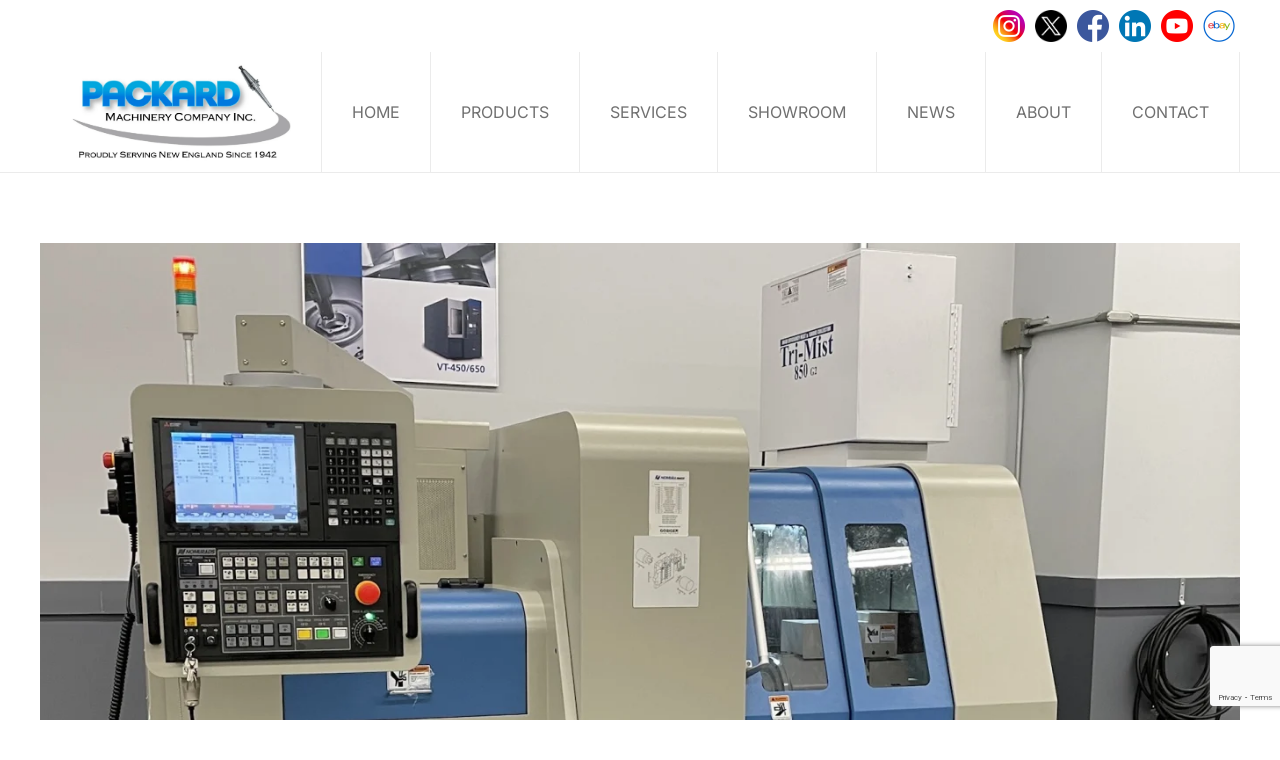

--- FILE ---
content_type: text/html; charset=UTF-8
request_url: https://www.packardmachinery.com/showroom-nn-32yb3/
body_size: 20894
content:
<!DOCTYPE html>
<html dir="ltr" lang="en-US" prefix="og: https://ogp.me/ns#">
    <head>
        <meta charset="UTF-8">
        <meta name="viewport" content="width=device-width, initial-scale=1">
                <title>Showroom HX500iG - Packard Machinery Company</title>

		<!-- All in One SEO 4.9.3 - aioseo.com -->
	<meta name="description" content="Kitamura HX500iG/630 HORIZONTAL MACHINING CENTER Specifications Table Size: 500mm (Optional 630mm) Travel (X, Y, Z): 34.4&quot; x 31.5&quot; x 36.6&quot; Spindle Taper: NST No. 40 (50 Taper Available) Spindle Speed: 20~20,000rpm, 4-Step Gear Drive Tool Storage Capacity: 50 Pcs. (Optional 100, 150, 200) Tool Change Time: 1.3 sec. /3.8 sec. Rapid Feed Rate (X, Y," />
	<meta name="robots" content="max-image-preview:large" />
	<meta name="author" content="Packard Machinery"/>
	<link rel="canonical" href="https://www.packardmachinery.com/showroom-nn-32yb3/" />
	<meta name="generator" content="All in One SEO (AIOSEO) 4.9.3" />
		<meta property="og:locale" content="en_US" />
		<meta property="og:site_name" content="Packard Machinery Company - CNC Machine Tool Distributor" />
		<meta property="og:type" content="article" />
		<meta property="og:title" content="Showroom HX500iG - Packard Machinery Company" />
		<meta property="og:description" content="Kitamura HX500iG/630 HORIZONTAL MACHINING CENTER Specifications Table Size: 500mm (Optional 630mm) Travel (X, Y, Z): 34.4&quot; x 31.5&quot; x 36.6&quot; Spindle Taper: NST No. 40 (50 Taper Available) Spindle Speed: 20~20,000rpm, 4-Step Gear Drive Tool Storage Capacity: 50 Pcs. (Optional 100, 150, 200) Tool Change Time: 1.3 sec. /3.8 sec. Rapid Feed Rate (X, Y," />
		<meta property="og:url" content="https://www.packardmachinery.com/showroom-nn-32yb3/" />
		<meta property="article:published_time" content="2023-02-13T15:39:09+00:00" />
		<meta property="article:modified_time" content="2025-03-31T14:44:48+00:00" />
		<meta name="twitter:card" content="summary_large_image" />
		<meta name="twitter:title" content="Showroom HX500iG - Packard Machinery Company" />
		<meta name="twitter:description" content="Kitamura HX500iG/630 HORIZONTAL MACHINING CENTER Specifications Table Size: 500mm (Optional 630mm) Travel (X, Y, Z): 34.4&quot; x 31.5&quot; x 36.6&quot; Spindle Taper: NST No. 40 (50 Taper Available) Spindle Speed: 20~20,000rpm, 4-Step Gear Drive Tool Storage Capacity: 50 Pcs. (Optional 100, 150, 200) Tool Change Time: 1.3 sec. /3.8 sec. Rapid Feed Rate (X, Y," />
		<script type="application/ld+json" class="aioseo-schema">
			{"@context":"https:\/\/schema.org","@graph":[{"@type":"BlogPosting","@id":"https:\/\/www.packardmachinery.com\/showroom-nn-32yb3\/#blogposting","name":"Showroom HX500iG - Packard Machinery Company","headline":"Showroom HX500iG","author":{"@id":"https:\/\/www.packardmachinery.com\/author\/wendell\/#author"},"publisher":{"@id":"https:\/\/www.packardmachinery.com\/#organization"},"image":{"@type":"ImageObject","url":"https:\/\/www.packardmachinery.com\/wp-content\/uploads\/2023\/02\/IMG_1749.jpg","width":1832,"height":1465},"datePublished":"2023-02-13T15:39:09+00:00","dateModified":"2025-03-31T14:44:48+00:00","inLanguage":"en-US","mainEntityOfPage":{"@id":"https:\/\/www.packardmachinery.com\/showroom-nn-32yb3\/#webpage"},"isPartOf":{"@id":"https:\/\/www.packardmachinery.com\/showroom-nn-32yb3\/#webpage"},"articleSection":"showroom"},{"@type":"BreadcrumbList","@id":"https:\/\/www.packardmachinery.com\/showroom-nn-32yb3\/#breadcrumblist","itemListElement":[{"@type":"ListItem","@id":"https:\/\/www.packardmachinery.com#listItem","position":1,"name":"Home","item":"https:\/\/www.packardmachinery.com","nextItem":{"@type":"ListItem","@id":"https:\/\/www.packardmachinery.com\/articles\/showroom\/#listItem","name":"showroom"}},{"@type":"ListItem","@id":"https:\/\/www.packardmachinery.com\/articles\/showroom\/#listItem","position":2,"name":"showroom","item":"https:\/\/www.packardmachinery.com\/articles\/showroom\/","nextItem":{"@type":"ListItem","@id":"https:\/\/www.packardmachinery.com\/showroom-nn-32yb3\/#listItem","name":"Showroom HX500iG"},"previousItem":{"@type":"ListItem","@id":"https:\/\/www.packardmachinery.com#listItem","name":"Home"}},{"@type":"ListItem","@id":"https:\/\/www.packardmachinery.com\/showroom-nn-32yb3\/#listItem","position":3,"name":"Showroom HX500iG","previousItem":{"@type":"ListItem","@id":"https:\/\/www.packardmachinery.com\/articles\/showroom\/#listItem","name":"showroom"}}]},{"@type":"Organization","@id":"https:\/\/www.packardmachinery.com\/#organization","name":"Packard Machinery Company","description":"CNC Machine Tool Distributor","url":"https:\/\/www.packardmachinery.com\/"},{"@type":"Person","@id":"https:\/\/www.packardmachinery.com\/author\/wendell\/#author","url":"https:\/\/www.packardmachinery.com\/author\/wendell\/","name":"Packard Machinery","image":{"@type":"ImageObject","@id":"https:\/\/www.packardmachinery.com\/showroom-nn-32yb3\/#authorImage","url":"https:\/\/secure.gravatar.com\/avatar\/10137e54aa257e935d9cacce167e745825350e092c3c7848d743bcbcccf2edc2?s=96&d=mm&r=g","width":96,"height":96,"caption":"Packard Machinery"}},{"@type":"WebPage","@id":"https:\/\/www.packardmachinery.com\/showroom-nn-32yb3\/#webpage","url":"https:\/\/www.packardmachinery.com\/showroom-nn-32yb3\/","name":"Showroom HX500iG - Packard Machinery Company","description":"Kitamura HX500iG\/630 HORIZONTAL MACHINING CENTER Specifications Table Size: 500mm (Optional 630mm) Travel (X, Y, Z): 34.4\" x 31.5\" x 36.6\" Spindle Taper: NST No. 40 (50 Taper Available) Spindle Speed: 20~20,000rpm, 4-Step Gear Drive Tool Storage Capacity: 50 Pcs. (Optional 100, 150, 200) Tool Change Time: 1.3 sec. \/3.8 sec. Rapid Feed Rate (X, Y,","inLanguage":"en-US","isPartOf":{"@id":"https:\/\/www.packardmachinery.com\/#website"},"breadcrumb":{"@id":"https:\/\/www.packardmachinery.com\/showroom-nn-32yb3\/#breadcrumblist"},"author":{"@id":"https:\/\/www.packardmachinery.com\/author\/wendell\/#author"},"creator":{"@id":"https:\/\/www.packardmachinery.com\/author\/wendell\/#author"},"image":{"@type":"ImageObject","url":"https:\/\/www.packardmachinery.com\/wp-content\/uploads\/2023\/02\/IMG_1749.jpg","@id":"https:\/\/www.packardmachinery.com\/showroom-nn-32yb3\/#mainImage","width":1832,"height":1465},"primaryImageOfPage":{"@id":"https:\/\/www.packardmachinery.com\/showroom-nn-32yb3\/#mainImage"},"datePublished":"2023-02-13T15:39:09+00:00","dateModified":"2025-03-31T14:44:48+00:00"},{"@type":"WebSite","@id":"https:\/\/www.packardmachinery.com\/#website","url":"https:\/\/www.packardmachinery.com\/","name":"Packard Machinery Company","description":"CNC Machine Tool Distributor","inLanguage":"en-US","publisher":{"@id":"https:\/\/www.packardmachinery.com\/#organization"}}]}
		</script>
		<!-- All in One SEO -->

<link rel='dns-prefetch' href='//www.google.com' />
<link rel='dns-prefetch' href='//www.googletagmanager.com' />
<link rel="alternate" type="application/rss+xml" title="Packard Machinery Company &raquo; Feed" href="https://www.packardmachinery.com/feed/" />
<link rel="alternate" type="application/rss+xml" title="Packard Machinery Company &raquo; Comments Feed" href="https://www.packardmachinery.com/comments/feed/" />
<link rel="alternate" title="oEmbed (JSON)" type="application/json+oembed" href="https://www.packardmachinery.com/wp-json/oembed/1.0/embed?url=https%3A%2F%2Fwww.packardmachinery.com%2Fshowroom-nn-32yb3%2F" />
<link rel="alternate" title="oEmbed (XML)" type="text/xml+oembed" href="https://www.packardmachinery.com/wp-json/oembed/1.0/embed?url=https%3A%2F%2Fwww.packardmachinery.com%2Fshowroom-nn-32yb3%2F&#038;format=xml" />
		<!-- This site uses the Google Analytics by MonsterInsights plugin v9.6.0 - Using Analytics tracking - https://www.monsterinsights.com/ -->
							<script src="//www.googletagmanager.com/gtag/js?id=G-FHXRY85KZJ"  data-cfasync="false" data-wpfc-render="false" async></script>
			<script data-cfasync="false" data-wpfc-render="false">
				var mi_version = '9.6.0';
				var mi_track_user = true;
				var mi_no_track_reason = '';
								var MonsterInsightsDefaultLocations = {"page_location":"https:\/\/www.packardmachinery.com\/showroom-nn-32yb3\/"};
								if ( typeof MonsterInsightsPrivacyGuardFilter === 'function' ) {
					var MonsterInsightsLocations = (typeof MonsterInsightsExcludeQuery === 'object') ? MonsterInsightsPrivacyGuardFilter( MonsterInsightsExcludeQuery ) : MonsterInsightsPrivacyGuardFilter( MonsterInsightsDefaultLocations );
				} else {
					var MonsterInsightsLocations = (typeof MonsterInsightsExcludeQuery === 'object') ? MonsterInsightsExcludeQuery : MonsterInsightsDefaultLocations;
				}

								var disableStrs = [
										'ga-disable-G-FHXRY85KZJ',
									];

				/* Function to detect opted out users */
				function __gtagTrackerIsOptedOut() {
					for (var index = 0; index < disableStrs.length; index++) {
						if (document.cookie.indexOf(disableStrs[index] + '=true') > -1) {
							return true;
						}
					}

					return false;
				}

				/* Disable tracking if the opt-out cookie exists. */
				if (__gtagTrackerIsOptedOut()) {
					for (var index = 0; index < disableStrs.length; index++) {
						window[disableStrs[index]] = true;
					}
				}

				/* Opt-out function */
				function __gtagTrackerOptout() {
					for (var index = 0; index < disableStrs.length; index++) {
						document.cookie = disableStrs[index] + '=true; expires=Thu, 31 Dec 2099 23:59:59 UTC; path=/';
						window[disableStrs[index]] = true;
					}
				}

				if ('undefined' === typeof gaOptout) {
					function gaOptout() {
						__gtagTrackerOptout();
					}
				}
								window.dataLayer = window.dataLayer || [];

				window.MonsterInsightsDualTracker = {
					helpers: {},
					trackers: {},
				};
				if (mi_track_user) {
					function __gtagDataLayer() {
						dataLayer.push(arguments);
					}

					function __gtagTracker(type, name, parameters) {
						if (!parameters) {
							parameters = {};
						}

						if (parameters.send_to) {
							__gtagDataLayer.apply(null, arguments);
							return;
						}

						if (type === 'event') {
														parameters.send_to = monsterinsights_frontend.v4_id;
							var hookName = name;
							if (typeof parameters['event_category'] !== 'undefined') {
								hookName = parameters['event_category'] + ':' + name;
							}

							if (typeof MonsterInsightsDualTracker.trackers[hookName] !== 'undefined') {
								MonsterInsightsDualTracker.trackers[hookName](parameters);
							} else {
								__gtagDataLayer('event', name, parameters);
							}
							
						} else {
							__gtagDataLayer.apply(null, arguments);
						}
					}

					__gtagTracker('js', new Date());
					__gtagTracker('set', {
						'developer_id.dZGIzZG': true,
											});
					if ( MonsterInsightsLocations.page_location ) {
						__gtagTracker('set', MonsterInsightsLocations);
					}
										__gtagTracker('config', 'G-FHXRY85KZJ', {"use_amp_client_id":"true","forceSSL":"true","anonymize_ip":"true","link_attribution":"true"} );
															window.gtag = __gtagTracker;										(function () {
						/* https://developers.google.com/analytics/devguides/collection/analyticsjs/ */
						/* ga and __gaTracker compatibility shim. */
						var noopfn = function () {
							return null;
						};
						var newtracker = function () {
							return new Tracker();
						};
						var Tracker = function () {
							return null;
						};
						var p = Tracker.prototype;
						p.get = noopfn;
						p.set = noopfn;
						p.send = function () {
							var args = Array.prototype.slice.call(arguments);
							args.unshift('send');
							__gaTracker.apply(null, args);
						};
						var __gaTracker = function () {
							var len = arguments.length;
							if (len === 0) {
								return;
							}
							var f = arguments[len - 1];
							if (typeof f !== 'object' || f === null || typeof f.hitCallback !== 'function') {
								if ('send' === arguments[0]) {
									var hitConverted, hitObject = false, action;
									if ('event' === arguments[1]) {
										if ('undefined' !== typeof arguments[3]) {
											hitObject = {
												'eventAction': arguments[3],
												'eventCategory': arguments[2],
												'eventLabel': arguments[4],
												'value': arguments[5] ? arguments[5] : 1,
											}
										}
									}
									if ('pageview' === arguments[1]) {
										if ('undefined' !== typeof arguments[2]) {
											hitObject = {
												'eventAction': 'page_view',
												'page_path': arguments[2],
											}
										}
									}
									if (typeof arguments[2] === 'object') {
										hitObject = arguments[2];
									}
									if (typeof arguments[5] === 'object') {
										Object.assign(hitObject, arguments[5]);
									}
									if ('undefined' !== typeof arguments[1].hitType) {
										hitObject = arguments[1];
										if ('pageview' === hitObject.hitType) {
											hitObject.eventAction = 'page_view';
										}
									}
									if (hitObject) {
										action = 'timing' === arguments[1].hitType ? 'timing_complete' : hitObject.eventAction;
										hitConverted = mapArgs(hitObject);
										__gtagTracker('event', action, hitConverted);
									}
								}
								return;
							}

							function mapArgs(args) {
								var arg, hit = {};
								var gaMap = {
									'eventCategory': 'event_category',
									'eventAction': 'event_action',
									'eventLabel': 'event_label',
									'eventValue': 'event_value',
									'nonInteraction': 'non_interaction',
									'timingCategory': 'event_category',
									'timingVar': 'name',
									'timingValue': 'value',
									'timingLabel': 'event_label',
									'page': 'page_path',
									'location': 'page_location',
									'title': 'page_title',
									'referrer' : 'page_referrer',
								};
								for (arg in args) {
																		if (!(!args.hasOwnProperty(arg) || !gaMap.hasOwnProperty(arg))) {
										hit[gaMap[arg]] = args[arg];
									} else {
										hit[arg] = args[arg];
									}
								}
								return hit;
							}

							try {
								f.hitCallback();
							} catch (ex) {
							}
						};
						__gaTracker.create = newtracker;
						__gaTracker.getByName = newtracker;
						__gaTracker.getAll = function () {
							return [];
						};
						__gaTracker.remove = noopfn;
						__gaTracker.loaded = true;
						window['__gaTracker'] = __gaTracker;
					})();
									} else {
										console.log("");
					(function () {
						function __gtagTracker() {
							return null;
						}

						window['__gtagTracker'] = __gtagTracker;
						window['gtag'] = __gtagTracker;
					})();
									}
			</script>
				<!-- / Google Analytics by MonsterInsights -->
		<link rel='stylesheet' id='sbi_styles-css' href='https://www.packardmachinery.com/wp-content/plugins/instagram-feed-pro/css/sbi-styles.min.css?ver=6.8.1' media='all' />
<style id='wp-emoji-styles-inline-css'>

	img.wp-smiley, img.emoji {
		display: inline !important;
		border: none !important;
		box-shadow: none !important;
		height: 1em !important;
		width: 1em !important;
		margin: 0 0.07em !important;
		vertical-align: -0.1em !important;
		background: none !important;
		padding: 0 !important;
	}
/*# sourceURL=wp-emoji-styles-inline-css */
</style>
<style id='wp-block-library-inline-css'>
:root{--wp-block-synced-color:#7a00df;--wp-block-synced-color--rgb:122,0,223;--wp-bound-block-color:var(--wp-block-synced-color);--wp-editor-canvas-background:#ddd;--wp-admin-theme-color:#007cba;--wp-admin-theme-color--rgb:0,124,186;--wp-admin-theme-color-darker-10:#006ba1;--wp-admin-theme-color-darker-10--rgb:0,107,160.5;--wp-admin-theme-color-darker-20:#005a87;--wp-admin-theme-color-darker-20--rgb:0,90,135;--wp-admin-border-width-focus:2px}@media (min-resolution:192dpi){:root{--wp-admin-border-width-focus:1.5px}}.wp-element-button{cursor:pointer}:root .has-very-light-gray-background-color{background-color:#eee}:root .has-very-dark-gray-background-color{background-color:#313131}:root .has-very-light-gray-color{color:#eee}:root .has-very-dark-gray-color{color:#313131}:root .has-vivid-green-cyan-to-vivid-cyan-blue-gradient-background{background:linear-gradient(135deg,#00d084,#0693e3)}:root .has-purple-crush-gradient-background{background:linear-gradient(135deg,#34e2e4,#4721fb 50%,#ab1dfe)}:root .has-hazy-dawn-gradient-background{background:linear-gradient(135deg,#faaca8,#dad0ec)}:root .has-subdued-olive-gradient-background{background:linear-gradient(135deg,#fafae1,#67a671)}:root .has-atomic-cream-gradient-background{background:linear-gradient(135deg,#fdd79a,#004a59)}:root .has-nightshade-gradient-background{background:linear-gradient(135deg,#330968,#31cdcf)}:root .has-midnight-gradient-background{background:linear-gradient(135deg,#020381,#2874fc)}:root{--wp--preset--font-size--normal:16px;--wp--preset--font-size--huge:42px}.has-regular-font-size{font-size:1em}.has-larger-font-size{font-size:2.625em}.has-normal-font-size{font-size:var(--wp--preset--font-size--normal)}.has-huge-font-size{font-size:var(--wp--preset--font-size--huge)}.has-text-align-center{text-align:center}.has-text-align-left{text-align:left}.has-text-align-right{text-align:right}.has-fit-text{white-space:nowrap!important}#end-resizable-editor-section{display:none}.aligncenter{clear:both}.items-justified-left{justify-content:flex-start}.items-justified-center{justify-content:center}.items-justified-right{justify-content:flex-end}.items-justified-space-between{justify-content:space-between}.screen-reader-text{border:0;clip-path:inset(50%);height:1px;margin:-1px;overflow:hidden;padding:0;position:absolute;width:1px;word-wrap:normal!important}.screen-reader-text:focus{background-color:#ddd;clip-path:none;color:#444;display:block;font-size:1em;height:auto;left:5px;line-height:normal;padding:15px 23px 14px;text-decoration:none;top:5px;width:auto;z-index:100000}html :where(.has-border-color){border-style:solid}html :where([style*=border-top-color]){border-top-style:solid}html :where([style*=border-right-color]){border-right-style:solid}html :where([style*=border-bottom-color]){border-bottom-style:solid}html :where([style*=border-left-color]){border-left-style:solid}html :where([style*=border-width]){border-style:solid}html :where([style*=border-top-width]){border-top-style:solid}html :where([style*=border-right-width]){border-right-style:solid}html :where([style*=border-bottom-width]){border-bottom-style:solid}html :where([style*=border-left-width]){border-left-style:solid}html :where(img[class*=wp-image-]){height:auto;max-width:100%}:where(figure){margin:0 0 1em}html :where(.is-position-sticky){--wp-admin--admin-bar--position-offset:var(--wp-admin--admin-bar--height,0px)}@media screen and (max-width:600px){html :where(.is-position-sticky){--wp-admin--admin-bar--position-offset:0px}}

/*# sourceURL=wp-block-library-inline-css */
</style><style id='global-styles-inline-css'>
:root{--wp--preset--aspect-ratio--square: 1;--wp--preset--aspect-ratio--4-3: 4/3;--wp--preset--aspect-ratio--3-4: 3/4;--wp--preset--aspect-ratio--3-2: 3/2;--wp--preset--aspect-ratio--2-3: 2/3;--wp--preset--aspect-ratio--16-9: 16/9;--wp--preset--aspect-ratio--9-16: 9/16;--wp--preset--color--black: #000000;--wp--preset--color--cyan-bluish-gray: #abb8c3;--wp--preset--color--white: #ffffff;--wp--preset--color--pale-pink: #f78da7;--wp--preset--color--vivid-red: #cf2e2e;--wp--preset--color--luminous-vivid-orange: #ff6900;--wp--preset--color--luminous-vivid-amber: #fcb900;--wp--preset--color--light-green-cyan: #7bdcb5;--wp--preset--color--vivid-green-cyan: #00d084;--wp--preset--color--pale-cyan-blue: #8ed1fc;--wp--preset--color--vivid-cyan-blue: #0693e3;--wp--preset--color--vivid-purple: #9b51e0;--wp--preset--gradient--vivid-cyan-blue-to-vivid-purple: linear-gradient(135deg,rgb(6,147,227) 0%,rgb(155,81,224) 100%);--wp--preset--gradient--light-green-cyan-to-vivid-green-cyan: linear-gradient(135deg,rgb(122,220,180) 0%,rgb(0,208,130) 100%);--wp--preset--gradient--luminous-vivid-amber-to-luminous-vivid-orange: linear-gradient(135deg,rgb(252,185,0) 0%,rgb(255,105,0) 100%);--wp--preset--gradient--luminous-vivid-orange-to-vivid-red: linear-gradient(135deg,rgb(255,105,0) 0%,rgb(207,46,46) 100%);--wp--preset--gradient--very-light-gray-to-cyan-bluish-gray: linear-gradient(135deg,rgb(238,238,238) 0%,rgb(169,184,195) 100%);--wp--preset--gradient--cool-to-warm-spectrum: linear-gradient(135deg,rgb(74,234,220) 0%,rgb(151,120,209) 20%,rgb(207,42,186) 40%,rgb(238,44,130) 60%,rgb(251,105,98) 80%,rgb(254,248,76) 100%);--wp--preset--gradient--blush-light-purple: linear-gradient(135deg,rgb(255,206,236) 0%,rgb(152,150,240) 100%);--wp--preset--gradient--blush-bordeaux: linear-gradient(135deg,rgb(254,205,165) 0%,rgb(254,45,45) 50%,rgb(107,0,62) 100%);--wp--preset--gradient--luminous-dusk: linear-gradient(135deg,rgb(255,203,112) 0%,rgb(199,81,192) 50%,rgb(65,88,208) 100%);--wp--preset--gradient--pale-ocean: linear-gradient(135deg,rgb(255,245,203) 0%,rgb(182,227,212) 50%,rgb(51,167,181) 100%);--wp--preset--gradient--electric-grass: linear-gradient(135deg,rgb(202,248,128) 0%,rgb(113,206,126) 100%);--wp--preset--gradient--midnight: linear-gradient(135deg,rgb(2,3,129) 0%,rgb(40,116,252) 100%);--wp--preset--font-size--small: 13px;--wp--preset--font-size--medium: 20px;--wp--preset--font-size--large: 36px;--wp--preset--font-size--x-large: 42px;--wp--preset--spacing--20: 0.44rem;--wp--preset--spacing--30: 0.67rem;--wp--preset--spacing--40: 1rem;--wp--preset--spacing--50: 1.5rem;--wp--preset--spacing--60: 2.25rem;--wp--preset--spacing--70: 3.38rem;--wp--preset--spacing--80: 5.06rem;--wp--preset--shadow--natural: 6px 6px 9px rgba(0, 0, 0, 0.2);--wp--preset--shadow--deep: 12px 12px 50px rgba(0, 0, 0, 0.4);--wp--preset--shadow--sharp: 6px 6px 0px rgba(0, 0, 0, 0.2);--wp--preset--shadow--outlined: 6px 6px 0px -3px rgb(255, 255, 255), 6px 6px rgb(0, 0, 0);--wp--preset--shadow--crisp: 6px 6px 0px rgb(0, 0, 0);}:where(.is-layout-flex){gap: 0.5em;}:where(.is-layout-grid){gap: 0.5em;}body .is-layout-flex{display: flex;}.is-layout-flex{flex-wrap: wrap;align-items: center;}.is-layout-flex > :is(*, div){margin: 0;}body .is-layout-grid{display: grid;}.is-layout-grid > :is(*, div){margin: 0;}:where(.wp-block-columns.is-layout-flex){gap: 2em;}:where(.wp-block-columns.is-layout-grid){gap: 2em;}:where(.wp-block-post-template.is-layout-flex){gap: 1.25em;}:where(.wp-block-post-template.is-layout-grid){gap: 1.25em;}.has-black-color{color: var(--wp--preset--color--black) !important;}.has-cyan-bluish-gray-color{color: var(--wp--preset--color--cyan-bluish-gray) !important;}.has-white-color{color: var(--wp--preset--color--white) !important;}.has-pale-pink-color{color: var(--wp--preset--color--pale-pink) !important;}.has-vivid-red-color{color: var(--wp--preset--color--vivid-red) !important;}.has-luminous-vivid-orange-color{color: var(--wp--preset--color--luminous-vivid-orange) !important;}.has-luminous-vivid-amber-color{color: var(--wp--preset--color--luminous-vivid-amber) !important;}.has-light-green-cyan-color{color: var(--wp--preset--color--light-green-cyan) !important;}.has-vivid-green-cyan-color{color: var(--wp--preset--color--vivid-green-cyan) !important;}.has-pale-cyan-blue-color{color: var(--wp--preset--color--pale-cyan-blue) !important;}.has-vivid-cyan-blue-color{color: var(--wp--preset--color--vivid-cyan-blue) !important;}.has-vivid-purple-color{color: var(--wp--preset--color--vivid-purple) !important;}.has-black-background-color{background-color: var(--wp--preset--color--black) !important;}.has-cyan-bluish-gray-background-color{background-color: var(--wp--preset--color--cyan-bluish-gray) !important;}.has-white-background-color{background-color: var(--wp--preset--color--white) !important;}.has-pale-pink-background-color{background-color: var(--wp--preset--color--pale-pink) !important;}.has-vivid-red-background-color{background-color: var(--wp--preset--color--vivid-red) !important;}.has-luminous-vivid-orange-background-color{background-color: var(--wp--preset--color--luminous-vivid-orange) !important;}.has-luminous-vivid-amber-background-color{background-color: var(--wp--preset--color--luminous-vivid-amber) !important;}.has-light-green-cyan-background-color{background-color: var(--wp--preset--color--light-green-cyan) !important;}.has-vivid-green-cyan-background-color{background-color: var(--wp--preset--color--vivid-green-cyan) !important;}.has-pale-cyan-blue-background-color{background-color: var(--wp--preset--color--pale-cyan-blue) !important;}.has-vivid-cyan-blue-background-color{background-color: var(--wp--preset--color--vivid-cyan-blue) !important;}.has-vivid-purple-background-color{background-color: var(--wp--preset--color--vivid-purple) !important;}.has-black-border-color{border-color: var(--wp--preset--color--black) !important;}.has-cyan-bluish-gray-border-color{border-color: var(--wp--preset--color--cyan-bluish-gray) !important;}.has-white-border-color{border-color: var(--wp--preset--color--white) !important;}.has-pale-pink-border-color{border-color: var(--wp--preset--color--pale-pink) !important;}.has-vivid-red-border-color{border-color: var(--wp--preset--color--vivid-red) !important;}.has-luminous-vivid-orange-border-color{border-color: var(--wp--preset--color--luminous-vivid-orange) !important;}.has-luminous-vivid-amber-border-color{border-color: var(--wp--preset--color--luminous-vivid-amber) !important;}.has-light-green-cyan-border-color{border-color: var(--wp--preset--color--light-green-cyan) !important;}.has-vivid-green-cyan-border-color{border-color: var(--wp--preset--color--vivid-green-cyan) !important;}.has-pale-cyan-blue-border-color{border-color: var(--wp--preset--color--pale-cyan-blue) !important;}.has-vivid-cyan-blue-border-color{border-color: var(--wp--preset--color--vivid-cyan-blue) !important;}.has-vivid-purple-border-color{border-color: var(--wp--preset--color--vivid-purple) !important;}.has-vivid-cyan-blue-to-vivid-purple-gradient-background{background: var(--wp--preset--gradient--vivid-cyan-blue-to-vivid-purple) !important;}.has-light-green-cyan-to-vivid-green-cyan-gradient-background{background: var(--wp--preset--gradient--light-green-cyan-to-vivid-green-cyan) !important;}.has-luminous-vivid-amber-to-luminous-vivid-orange-gradient-background{background: var(--wp--preset--gradient--luminous-vivid-amber-to-luminous-vivid-orange) !important;}.has-luminous-vivid-orange-to-vivid-red-gradient-background{background: var(--wp--preset--gradient--luminous-vivid-orange-to-vivid-red) !important;}.has-very-light-gray-to-cyan-bluish-gray-gradient-background{background: var(--wp--preset--gradient--very-light-gray-to-cyan-bluish-gray) !important;}.has-cool-to-warm-spectrum-gradient-background{background: var(--wp--preset--gradient--cool-to-warm-spectrum) !important;}.has-blush-light-purple-gradient-background{background: var(--wp--preset--gradient--blush-light-purple) !important;}.has-blush-bordeaux-gradient-background{background: var(--wp--preset--gradient--blush-bordeaux) !important;}.has-luminous-dusk-gradient-background{background: var(--wp--preset--gradient--luminous-dusk) !important;}.has-pale-ocean-gradient-background{background: var(--wp--preset--gradient--pale-ocean) !important;}.has-electric-grass-gradient-background{background: var(--wp--preset--gradient--electric-grass) !important;}.has-midnight-gradient-background{background: var(--wp--preset--gradient--midnight) !important;}.has-small-font-size{font-size: var(--wp--preset--font-size--small) !important;}.has-medium-font-size{font-size: var(--wp--preset--font-size--medium) !important;}.has-large-font-size{font-size: var(--wp--preset--font-size--large) !important;}.has-x-large-font-size{font-size: var(--wp--preset--font-size--x-large) !important;}
/*# sourceURL=global-styles-inline-css */
</style>

<style id='classic-theme-styles-inline-css'>
/*! This file is auto-generated */
.wp-block-button__link{color:#fff;background-color:#32373c;border-radius:9999px;box-shadow:none;text-decoration:none;padding:calc(.667em + 2px) calc(1.333em + 2px);font-size:1.125em}.wp-block-file__button{background:#32373c;color:#fff;text-decoration:none}
/*# sourceURL=/wp-includes/css/classic-themes.min.css */
</style>
<link rel='stylesheet' id='gp_social_style-css' href='https://www.packardmachinery.com/wp-content/plugins/genesispro/css/gpSocialStyle.min.css?ver=6.9' media='all' />
<style id='gp_social_style-inline-css'>
.gp_social_icons{ list-style: none !important; min-height:10px; } .gp_social_icons li{ float: left !important; margin: 0px 5px !important; } .gp_social_icons li a{ text-decoration: none; } .gp_social_icons a i { color:#1e73be; font-size:32px !important; } .gp_social_icons a:hover i { color:#809fbf }
/*# sourceURL=gp_social_style-inline-css */
</style>
<link rel='stylesheet' id='gp_fontawesome-tw_style-css' href='https://www.packardmachinery.com/wp-content/plugins/genesispro/css/font-new-awesome.min.css?ver=6.9' media='all' />
<link rel='stylesheet' id='gp_fontawesome_style-css' href='https://www.packardmachinery.com/wp-content/plugins/genesispro/css/font-awesome.min.css?ver=6.9' media='all' />
<link href="https://www.packardmachinery.com/wp-content/themes/yootheme-child/css/theme.1.css?ver=1768408557" rel="stylesheet">
<link href="https://www.packardmachinery.com/wp-content/themes/yootheme/css/theme.update.css?ver=5.0.9" rel="stylesheet">
<link href="https://www.packardmachinery.com/wp-content/themes/yootheme-child/css/custom.css?ver=5.0.9" rel="stylesheet">
<script src="https://www.packardmachinery.com/wp-includes/js/jquery/jquery.min.js?ver=3.7.1" id="jquery-core-js"></script>
<script src="https://www.packardmachinery.com/wp-includes/js/jquery/jquery-migrate.min.js?ver=3.4.1" id="jquery-migrate-js"></script>
<script src="https://www.packardmachinery.com/wp-content/plugins/google-analytics-premium/assets/js/frontend-gtag.min.js?ver=9.6.0" id="monsterinsights-frontend-script-js" async data-wp-strategy="async"></script>
<script data-cfasync="false" data-wpfc-render="false" id='monsterinsights-frontend-script-js-extra'>var monsterinsights_frontend = {"js_events_tracking":"true","download_extensions":"doc,pdf,ppt,zip,xls,docx,pptx,xlsx","inbound_paths":"[{\"path\":\"\\\/go\\\/\",\"label\":\"affiliate\"},{\"path\":\"\\\/recommend\\\/\",\"label\":\"affiliate\"}]","home_url":"https:\/\/www.packardmachinery.com","hash_tracking":"false","v4_id":"G-FHXRY85KZJ"};</script>
<script id="gp_socialshare_script-js-extra">
var wsis = {"ajax_url":"https://www.packardmachinery.com/wp-admin/admin-ajax.php","home_url":"https://www.packardmachinery.com"};
//# sourceURL=gp_socialshare_script-js-extra
</script>
<script src="https://www.packardmachinery.com/wp-content/plugins/genesispro/js/gpSocialShare.min.js?ver=6.9" id="gp_socialshare_script-js"></script>
<link rel="https://api.w.org/" href="https://www.packardmachinery.com/wp-json/" /><link rel="alternate" title="JSON" type="application/json" href="https://www.packardmachinery.com/wp-json/wp/v2/posts/2328" /><link rel="EditURI" type="application/rsd+xml" title="RSD" href="https://www.packardmachinery.com/xmlrpc.php?rsd" />
<link rel='shortlink' href='https://www.packardmachinery.com/?p=2328' />
<link rel="icon" href="/wp-content/uploads/2022/11/favicon.png" sizes="any">
<link rel="apple-touch-icon" href="/wp-content/uploads/2022/12/Vector-Logo-White-Background-e1671138325545.jpg">

		<!-- MonsterInsights Media Tracking -->
		<script data-cfasync="false" data-wpfc-render="false">
			var monsterinsights_tracked_video_marks = {};
			var monsterinsights_youtube_percentage_tracking_timeouts = {};

			/* Works for YouTube and Vimeo */
			function monsterinsights_media_get_id_for_iframe( source, service ) {
				var iframeUrlParts = source.split('?');
				var stripedUrl = iframeUrlParts[0].split('/');
				var videoId = stripedUrl[ stripedUrl.length - 1 ];

				return service + '-player-' + videoId;
			}

			function monsterinsights_media_record_video_event( provider, event, label, parameters = {} ) {
				__gtagTracker('event', event, {
					event_category: 'video-' + provider,
					event_label: label,
					non_interaction: event === 'impression',
					...parameters
				});
			}

			function monsterinsights_media_maybe_record_video_progress( provider, label, videoId, videoParameters ) {
				var progressTrackingAllowedMarks = [10,25,50,75];

				if ( typeof monsterinsights_tracked_video_marks[ videoId ] == 'undefined' ) {
					monsterinsights_tracked_video_marks[ videoId ] = [];
				}

				var { video_percent } = videoParameters;

				if ( progressTrackingAllowedMarks.includes( video_percent ) && !monsterinsights_tracked_video_marks[ videoId ].includes( video_percent ) ) {
					monsterinsights_media_record_video_event( provider, 'video_progress', label, videoParameters );

					/* Prevent multiple records for the same percentage */
					monsterinsights_tracked_video_marks[ videoId ].push( video_percent );
				}
			}

			/* --- Vimeo --- */
            var monsterinsights_media_vimeo_plays = {};

            function monsterinsights_setup_vimeo_events_for_iframe(iframe, title, player) {
                var playerId = iframe.getAttribute('id');
                var videoLabel = title || iframe.title || iframe.getAttribute('src');

                if ( !playerId ) {
                    playerId = monsterinsights_media_get_id_for_iframe( iframe.getAttribute('src'), 'vimeo' );
                    iframe.setAttribute( 'id', playerId );
                }

                monsterinsights_media_vimeo_plays[playerId] = 0;

                var videoParameters = {
                    video_provider: 'vimeo',
                    video_title: title,
                    video_url: iframe.getAttribute('src')
                };

                /**
                 * Record Impression
                 **/
                monsterinsights_media_record_video_event( 'vimeo', 'impression', videoLabel, videoParameters );

                /**
                 * Record video start
                 **/
                player.on('play', function(data) {
                    let playerId = this.element.id;
                    if ( monsterinsights_media_vimeo_plays[playerId] === 0 ) {
                        monsterinsights_media_vimeo_plays[playerId]++;

                        videoParameters.video_duration = data.duration;
                        videoParameters.video_current_time = data.seconds;
                        videoParameters.video_percent = 0;

                        monsterinsights_media_record_video_event( 'vimeo', 'video_start', videoLabel, videoParameters );
                    }
                });

                /**
                 * Record video progress
                 **/
                player.on('timeupdate', function(data) {
                    var progress = Math.floor(data.percent * 100);

                    videoParameters.video_duration = data.duration;
                    videoParameters.video_current_time = data.seconds;
                    videoParameters.video_percent = progress;

                    monsterinsights_media_maybe_record_video_progress( 'vimeo', videoLabel, playerId, videoParameters );
                });

                /**
                 * Record video complete
                 **/
                player.on('ended', function(data) {
                    videoParameters.video_duration = data.duration;
                    videoParameters.video_current_time = data.seconds;
                    videoParameters.video_percent = 100;

                    monsterinsights_media_record_video_event( 'vimeo', 'video_complete', videoLabel, videoParameters );
                });
            }

			function monsterinsights_on_vimeo_load() {

				var vimeoIframes = document.querySelectorAll("iframe[src*='vimeo']");

				vimeoIframes.forEach(function( iframe ) {
                    //  Set up the player
					var player = new Vimeo.Player(iframe);

                    //  The getVideoTitle function returns a promise
                    player.getVideoTitle().then(function(title) {
                        /*
                         * Binding the events inside this callback guarantees that we
                         * always have the correct title for the video
                         */
                        monsterinsights_setup_vimeo_events_for_iframe(iframe, title, player)
                    });
				});
			}

			function monsterinsights_media_init_vimeo_events() {
				var vimeoIframes = document.querySelectorAll("iframe[src*='vimeo']");

				if ( vimeoIframes.length ) {

					/* Maybe load Vimeo API */
					if ( window.Vimeo === undefined ) {
						var tag = document.createElement("script");
						tag.src = "https://player.vimeo.com/api/player.js";
						tag.setAttribute("onload", "monsterinsights_on_vimeo_load()");
						document.body.append(tag);
					} else {
						/* Vimeo API already loaded, invoke callback */
						monsterinsights_on_vimeo_load();
					}
				}
			}

			/* --- End Vimeo --- */

			/* --- YouTube --- */
			function monsterinsights_media_on_youtube_load() {
				var monsterinsights_media_youtube_plays = {};

				function __onPlayerReady(event) {
					monsterinsights_media_youtube_plays[event.target.h.id] = 0;

					var videoParameters = {
						video_provider: 'youtube',
						video_title: event.target.videoTitle,
						video_url: event.target.playerInfo.videoUrl
					};
					monsterinsights_media_record_video_event( 'youtube', 'impression', videoParameters.video_title, videoParameters );
				}

				/**
				 * Record progress callback
				 **/
				function __track_youtube_video_progress( player, videoLabel, videoParameters ) {
					var { playerInfo } = player;
					var playerId = player.h.id;

					var duration = playerInfo.duration; /* player.getDuration(); */
					var currentTime = playerInfo.currentTime; /* player.getCurrentTime(); */

					var percentage = (currentTime / duration) * 100;
					var progress = Math.floor(percentage);

					videoParameters.video_duration = duration;
					videoParameters.video_current_time = currentTime;
					videoParameters.video_percent = progress;

					monsterinsights_media_maybe_record_video_progress( 'youtube', videoLabel, playerId, videoParameters );
				}

				function __youtube_on_state_change( event ) {
					var state = event.data;
					var player = event.target;
					var { playerInfo } = player;
					var playerId = player.h.id;

					var videoParameters = {
						video_provider: 'youtube',
						video_title: player.videoTitle,
						video_url: playerInfo.videoUrl
					};

					/**
					 * YouTube's API doesn't offer a progress or timeupdate event.
					 * We have to track progress manually by asking the player for the current time, every X milliseconds, using an
    interval
					 **/

					if ( state === YT.PlayerState.PLAYING) {
						if ( monsterinsights_media_youtube_plays[playerId] === 0 ) {
							monsterinsights_media_youtube_plays[playerId]++;
							/**
							 * Record video start
							 **/
							videoParameters.video_duration = playerInfo.duration;
							videoParameters.video_current_time = playerInfo.currentTime;
							videoParameters.video_percent = 0;

							monsterinsights_media_record_video_event( 'youtube', 'video_start', videoParameters.video_title, videoParameters );
						}

						monsterinsights_youtube_percentage_tracking_timeouts[ playerId ] = setInterval(
							__track_youtube_video_progress,
							500,
							player,
							videoParameters.video_title,
							videoParameters
						);
					} else if ( state === YT.PlayerState.PAUSED ) {
						/* When the video is paused clear the interval */
						clearInterval( monsterinsights_youtube_percentage_tracking_timeouts[ playerId ] );
					} else if ( state === YT.PlayerState.ENDED ) {

						/**
						 * Record video complete
						 **/
						videoParameters.video_duration = playerInfo.duration;
						videoParameters.video_current_time = playerInfo.currentTime;
						videoParameters.video_percent = 100;

						monsterinsights_media_record_video_event( 'youtube', 'video_complete', videoParameters.video_title, videoParameters );
						clearInterval( monsterinsights_youtube_percentage_tracking_timeouts[ playerId ] );
					}
				}

				var youtubeIframes = document.querySelectorAll("iframe[src*='youtube'],iframe[src*='youtu.be']");

				youtubeIframes.forEach(function( iframe ) {
					var playerId = iframe.getAttribute('id');

					if ( !playerId ) {
						playerId = monsterinsights_media_get_id_for_iframe( iframe.getAttribute('src'), 'youtube' );
						iframe.setAttribute( 'id', playerId );
					}

					new YT.Player(playerId, {
						events: {
							onReady: __onPlayerReady,
							onStateChange: __youtube_on_state_change
						}
					});
				});
			}

			function monsterinsights_media_load_youtube_api() {
				if ( window.YT ) {
					return;
				}

				var youtubeIframes = document.querySelectorAll("iframe[src*='youtube'],iframe[src*='youtu.be']");
				if ( 0 === youtubeIframes.length ) {
					return;
				}

				var tag = document.createElement("script");
				tag.src = "https://www.youtube.com/iframe_api";
				var firstScriptTag = document.getElementsByTagName('script')[0];
				firstScriptTag.parentNode.insertBefore(tag, firstScriptTag);
			}

			function monsterinsights_media_init_youtube_events() {
				/* YouTube always looks for a function called onYouTubeIframeAPIReady */
				window.onYouTubeIframeAPIReady = monsterinsights_media_on_youtube_load;
			}
			/* --- End YouTube --- */

			/* --- HTML Videos --- */
			function monsterinsights_media_init_html_video_events() {
				var monsterinsights_media_html_plays = {};
				var videos = document.querySelectorAll('video');
				var videosCount = 0;

				videos.forEach(function( video ) {

					var videoLabel = video.title;

					if ( !videoLabel ) {
						var videoCaptionEl = video.nextElementSibling;

						if ( videoCaptionEl && videoCaptionEl.nodeName.toLowerCase() === 'figcaption' ) {
							videoLabel = videoCaptionEl.textContent;
						} else {
							videoLabel = video.getAttribute('src');
						}
					}

					var videoTitle = videoLabel;

					var playerId = video.getAttribute('id');

					if ( !playerId ) {
						playerId = 'html-player-' + videosCount;
						video.setAttribute('id', playerId);
					}

					monsterinsights_media_html_plays[playerId] = 0

					var videoSrc = video.getAttribute('src')

					if ( ! videoSrc && video.currentSrc ) {
						videoSrc = video.currentSrc;
					}

					var videoParameters = {
						video_provider: 'html',
						video_title: videoTitle ? videoTitle : videoSrc,
						video_url: videoSrc,
					};

					/**
					 * Record Impression
					 **/
					monsterinsights_media_record_video_event( 'html', 'impression', videoLabel, videoParameters );

					/**
					 * Record video start
					 **/
					video.addEventListener('play', function(event) {
						let playerId = event.target.id;
						if ( monsterinsights_media_html_plays[playerId] === 0 ) {
							monsterinsights_media_html_plays[playerId]++;

							videoParameters.video_duration = video.duration;
							videoParameters.video_current_time = video.currentTime;
							videoParameters.video_percent = 0;

							monsterinsights_media_record_video_event( 'html', 'video_start', videoLabel, videoParameters );
						}
					}, false );

					/**
					 * Record video progress
					 **/
					video.addEventListener('timeupdate', function() {
						var percentage = (video.currentTime / video.duration) * 100;
						var progress = Math.floor(percentage);

						videoParameters.video_duration = video.duration;
						videoParameters.video_current_time = video.currentTime;
						videoParameters.video_percent = progress;

						monsterinsights_media_maybe_record_video_progress( 'html', videoLabel, playerId, videoParameters );
					}, false );

					/**
					 * Record video complete
					 **/
					video.addEventListener('ended', function() {
						var percentage = (video.currentTime / video.duration) * 100;
						var progress = Math.floor(percentage);

						videoParameters.video_duration = video.duration;
						videoParameters.video_current_time = video.currentTime;
						videoParameters.video_percent = progress;

						monsterinsights_media_record_video_event( 'html', 'video_complete', videoLabel, videoParameters );
					}, false );

					videosCount++;
				});
			}
			/* --- End HTML Videos --- */

			function monsterinsights_media_init_video_events() {
				/**
				 * HTML Video - Attach events & record impressions
				 */
				monsterinsights_media_init_html_video_events();

				/**
				 * Vimeo - Attach events & record impressions
				 */
				monsterinsights_media_init_vimeo_events();

				monsterinsights_media_load_youtube_api();
			}

			/* Attach events */
			function monsterinsights_media_load() {

				if ( typeof(__gtagTracker) === 'undefined' ) {
					setTimeout(monsterinsights_media_load, 200);
					return;
				}

				if ( document.readyState === "complete" ) { // Need this for cookie plugin.
					monsterinsights_media_init_video_events();
				} else if ( window.addEventListener ) {
					window.addEventListener( "load", monsterinsights_media_init_video_events, false );
				} else if ( window.attachEvent ) {
					window.attachEvent( "onload", monsterinsights_media_init_video_events);
				}

				/**
				 * YouTube - Attach events & record impressions.
				 * We don't need to attach this into page load event
				 * because we already use YT function "onYouTubeIframeAPIReady"
				 * and this will help on using onReady event with the player instantiation.
				 */
				monsterinsights_media_init_youtube_events();
			}

			monsterinsights_media_load();
		</script>
		<!-- End MonsterInsights Media Tracking -->

		
<script src="https://www.packardmachinery.com/wp-content/themes/yootheme/vendor/assets/uikit/dist/js/uikit.min.js?ver=5.0.9"></script>
<script src="https://www.packardmachinery.com/wp-content/themes/yootheme/vendor/assets/uikit/dist/js/uikit-icons.min.js?ver=5.0.9"></script>
<script src="https://www.packardmachinery.com/wp-content/themes/yootheme/assets/site/js/theme.js?ver=5.0.9"></script>
<script>window.yootheme ||= {}; yootheme.theme = {"i18n":{"close":{"label":"Close","0":"yootheme"},"totop":{"label":"Back to top","0":"yootheme"},"marker":{"label":"Open","0":"yootheme"},"navbarToggleIcon":{"label":"Open menu","0":"yootheme"},"paginationPrevious":{"label":"Previous page","0":"yootheme"},"paginationNext":{"label":"Next page","0":"yootheme"},"searchIcon":{"toggle":"Open Search","submit":"Submit Search"},"slider":{"next":"Next slide","previous":"Previous slide","slideX":"Slide %s","slideLabel":"%s of %s"},"slideshow":{"next":"Next slide","previous":"Previous slide","slideX":"Slide %s","slideLabel":"%s of %s"},"lightboxPanel":{"next":"Next slide","previous":"Previous slide","slideLabel":"%s of %s","close":"Close"}}};</script>
<script src="https://www.packardmachinery.com/wp-content/themes/yootheme-child/js/custom.js?ver=5.0.9"></script>
    </head>
    <body class="wp-singular post-template-default single single-post postid-2328 single-format-standard wp-theme-yootheme wp-child-theme-yootheme-child ">

        
        <div class="uk-hidden-visually uk-notification uk-notification-top-left uk-width-auto">
            <div class="uk-notification-message">
                <a href="#tm-main" class="uk-link-reset">Skip to main content</a>
            </div>
        </div>

        
        
        <div class="tm-page">

                        


<header class="tm-header-mobile uk-hidden@m">


    
        <div class="uk-navbar-container">

            <div class="uk-container uk-container-expand">
                <nav class="uk-navbar" uk-navbar="{&quot;align&quot;:&quot;left&quot;,&quot;container&quot;:&quot;.tm-header-mobile&quot;,&quot;boundary&quot;:&quot;.tm-header-mobile .uk-navbar-container&quot;}">

                                        <div class="uk-navbar-left ">

                                                    <a href="https://www.packardmachinery.com/" aria-label="Back to home" class="uk-logo uk-navbar-item">
    <picture><source type="image/webp" srcset="/wp-content/uploads/yootheme/cache/cd/cd8abc5d.webp 200w, /wp-content/uploads/yootheme/cache/47/47d4fcac.webp 400w" sizes="(min-width: 200px) 200px"><img src="/wp-content/uploads/yootheme/cache/f5/f5bfcb4f.jpg" width="200" height="94" alt="Logo"></picture></a>                        
                        
                        
                    </div>
                    
                    
                                        <div class="uk-navbar-right">

                                                                            
                                                    <a uk-toggle href="#tm-dialog-mobile" class="uk-navbar-toggle">

        
        <div uk-navbar-toggle-icon></div>

        
    </a>                        
                    </div>
                    
                </nav>
            </div>

        </div>

    



        <div id="tm-dialog-mobile" uk-offcanvas="container: true; overlay: true" mode="slide" flip>
        <div class="uk-offcanvas-bar uk-flex uk-flex-column">

                        <button class="uk-offcanvas-close uk-close-large" type="button" uk-close uk-toggle="cls: uk-close-large; mode: media; media: @s"></button>
            
                        <div class="uk-margin-auto-bottom">
                
<div class="uk-panel widget widget_nav_menu" id="nav_menu-2">

    
    
<ul class="uk-nav uk-nav-default uk-nav-accordion" uk-nav="targets: &gt; .js-accordion">
    
	<li class="menu-item menu-item-type-post_type menu-item-object-page menu-item-home"><a href="https://www.packardmachinery.com/">HOME</a></li>
	<li class="menu-item menu-item-type-custom menu-item-object-custom menu-item-has-children js-accordion uk-parent"><a href>PRODUCTS <span uk-nav-parent-icon></span></a>
	<ul class="uk-nav-sub">

		<li class="menu-item menu-item-type-post_type menu-item-object-page menu-item-has-children uk-parent"><a href="https://www.packardmachinery.com/products/kitamura/">KITAMURA</a>
		<ul>

			<li class="menu-item menu-item-type-post_type menu-item-object-page"><a href="https://www.packardmachinery.com/products/kitamura/kitamura-vmcs/">Vertical Machining Centers</a></li>
			<li class="menu-item menu-item-type-post_type menu-item-object-page"><a href="https://www.packardmachinery.com/kitamura-hmcs/">Horizontal Machining Centers</a></li>
			<li class="menu-item menu-item-type-post_type menu-item-object-page"><a href="https://www.packardmachinery.com/kitamura-5ax/">5-Axis Machining Centers</a></li>
			<li class="menu-item menu-item-type-post_type menu-item-object-page"><a href="https://www.packardmachinery.com/kitamura-bridge/">Double Column Machining Centers</a></li></ul></li>
		<li class="menu-item menu-item-type-post_type menu-item-object-page menu-item-has-children uk-parent"><a href="https://www.packardmachinery.com/products/ycm/">YCM ALLIANCE</a>
		<ul>

			<li class="menu-item menu-item-type-post_type menu-item-object-page"><a href="https://www.packardmachinery.com/ycm-milling/">YCM Milling</a></li>
			<li class="menu-item menu-item-type-post_type menu-item-object-page"><a href="https://www.packardmachinery.com/ycm-turning/">YCM Turning</a></li>
			<li class="menu-item menu-item-type-post_type menu-item-object-page"><a href="https://www.packardmachinery.com/ycm-edm/">YCM EDM</a></li>
			<li class="menu-item menu-item-type-post_type menu-item-object-page"><a href="https://www.packardmachinery.com/trimill/">TRIMILL</a></li></ul></li>
		<li class="menu-item menu-item-type-post_type menu-item-object-page menu-item-has-children uk-parent"><a href="https://www.packardmachinery.com/products/nomura/">NOMURASWISS</a>
		<ul>

			<li class="menu-item menu-item-type-post_type menu-item-object-page"><a href="https://www.packardmachinery.com/nomuraswiss/">Swiss Turning</a></li>
			<li class="menu-item menu-item-type-post_type menu-item-object-page"><a href="https://www.packardmachinery.com/nomuradt/">Drill Tap</a></li></ul></li></ul></li>
	<li class="menu-item menu-item-type-post_type menu-item-object-page"><a href="https://www.packardmachinery.com/show-room/">SHOWROOM</a></li>
	<li class="menu-item menu-item-type-custom menu-item-object-custom menu-item-has-children js-accordion uk-parent"><a href>NEWS <span uk-nav-parent-icon></span></a>
	<ul class="uk-nav-sub">

		<li class="menu-item menu-item-type-post_type menu-item-object-page"><a href="https://www.packardmachinery.com/blog/">BLOG</a></li>
		<li class="menu-item menu-item-type-post_type menu-item-object-page"><a href="https://www.packardmachinery.com/social/">SOCIAL</a></li>
		<li class="menu-item menu-item-type-post_type menu-item-object-page"><a href="https://www.packardmachinery.com/testimonials/">TESTIMONIALS</a></li></ul></li>
	<li class="menu-item menu-item-type-post_type menu-item-object-page"><a href="https://www.packardmachinery.com/about/">ABOUT</a></li>
	<li class="menu-item menu-item-type-post_type menu-item-object-page"><a href="https://www.packardmachinery.com/contact/">CONTACT</a></li></ul>

</div>
            </div>
            
            
        </div>
    </div>
    
    
    

</header>


<div class="tm-toolbar tm-toolbar-default uk-visible@m">
    <div class="uk-container uk-flex uk-flex-middle">

        
                <div class="uk-margin-auto-left">
            <div class="uk-grid-medium uk-child-width-auto uk-flex-middle" uk-grid="margin: uk-margin-small-top">
                <div>
<div class="uk-panel widget widget_custom_html" id="custom_html-2">

    
    <div class="textwidget custom-html-widget"><ul class="gp_social_icons"><li><a href="https://www.instagram.com/packardmachinery/" target="_blank" rel="noopener" title="Instagram"><img alt="Instagram" title="Instagram" width="32px" src="https://www.packardmachinery.com/wp-content/uploads/2023/02/3225191_app_instagram_logo_media_popular_icon.png"></a></li><li><a href="https://twitter.com/packardCNC" target="_blank" rel="noopener" title="Twitter Manual"><img alt="Twitter Manual" title="Twitter Manual" width="32px" src="https://www.packardmachinery.com/wp-content/uploads/2023/08/twitter-x-logo-0339F999CF-seeklogo.com_.png"></a></li><li><a href="https://www.facebook.com/packardcnc" target="_blank" rel="noopener" title="Facebook Manual"><img alt="Facebook Manual" title="Facebook Manual" width="32px" src="https://www.packardmachinery.com/wp-content/uploads/2023/02/3225194_app_facebook_logo_media_popular_icon.png"></a></li><li><a href="https://www.linkedin.com/company/packardmachinery/mycompany/?viewAsMember=true"  target="_blank" rel="noopener" title="Linkedin Manual"><img alt="Linkedin Manual" title="Linkedin Manual" width="32px" src="https://www.packardmachinery.com/wp-content/uploads/2023/02/834713_linkedin_icon.png" target="_blank" rel="noopener"></a></li><li><a href="https://www.youtube.com/user/PackardMachinery" target="_blank" rel="noopener" title="Youtube Manual"><img alt="Youtube Manual" title="Youtube Manual" width="32px" src="https://www.packardmachinery.com/wp-content/uploads/2023/02/3225180_app_logo_media_popular_social_icon.png" target="_blank" rel="noopener"></a></li><li><a href="https://www.ebay.com/usr/packardmachinery" target="_blank" rel="noopener" title="ebay"><img alt="ebay" title="ebay" width="32px" src="https://www.packardmachinery.com/wp-content/uploads/2023/02/1220326_ebay_icon.png" ></a></li></ul></div>
</div>
</div>            </div>
        </div>
        
    </div>
</div>

<header class="tm-header uk-visible@m">



        <div uk-sticky media="@m" cls-active="uk-navbar-sticky" sel-target=".uk-navbar-container">
    
        <div class="uk-navbar-container">

            <div class="uk-container">
                <nav class="uk-navbar" uk-navbar="{&quot;align&quot;:&quot;left&quot;,&quot;container&quot;:&quot;.tm-header &gt; [uk-sticky]&quot;,&quot;boundary&quot;:&quot;.tm-header .uk-navbar-container&quot;}">

                                        <div class="uk-navbar-left ">

                                                    <a href="https://www.packardmachinery.com/" aria-label="Back to home" class="uk-logo uk-navbar-item">
    <picture><source type="image/webp" srcset="/wp-content/uploads/yootheme/cache/97/97e3b244.webp 768w, /wp-content/uploads/yootheme/cache/69/69b16be3.webp 1024w, /wp-content/uploads/yootheme/cache/15/15b64c05.webp 1195w" sizes="(min-width: 1195px) 1195px"><img src="/wp-content/uploads/yootheme/cache/6b/6b77cfe7.jpg" width="1195" height="650" alt="Logo"></picture></a>                        
                        
                        
                    </div>
                    
                    
                                        <div class="uk-navbar-right">

                                                    
<ul class="uk-navbar-nav" uk-scrollspy-nav="closest: li; scroll: true; target: &gt; * &gt; a[href];">
    
	<li class="menu-item menu-item-type-post_type menu-item-object-page menu-item-home"><a href="https://www.packardmachinery.com/">HOME</a></li>
	<li class="menu-item menu-item-type-custom menu-item-object-custom uk-parent"><a>PRODUCTS</a>
	<div class="uk-drop uk-navbar-dropdown uk-navbar-dropdown-large" pos="bottom-center" stretch="x" boundary-x=".tm-header .uk-navbar">
<div class="uk-grid-margin uk-grid tm-grid-expand uk-grid-column-medium uk-grid-divider" uk-grid>
    
        
<div class="uk-width-1-2@s uk-width-1-4@m">
    
        
            
            
            
                
                    
<div class="uk-margin">
    
        <div class="uk-grid uk-child-width-1-1 uk-grid-match">                <div>
<div class="el-item uk-panel uk-margin-remove-first-child">
    
        
            
                
            
            
                                                
                
                    

        
                <div class="el-title uk-link-heading uk-margin-top uk-margin-remove-bottom">                        <a href="https://www.packardmachinery.com/products/kitamura/">KITAMURA</a>                    </div>        
        
    
        
        
        
        
        

                
                
            
        
    
</div></div>
                </div>
    
</div>
<ul class="uk-list uk-list-square uk-list-primary">
    
    
                <li class="el-item">            

    <div class="el-content uk-panel"><a href="https://www.packardmachinery.com/products/kitamura/kitamura-vmcs/" class="el-link uk-margin-remove-last-child">Vertical Machining Centers</a></div>        </li>                <li class="el-item">            

    <div class="el-content uk-panel"><a href="https://www.packardmachinery.com/kitamura-hmcs/" class="el-link uk-margin-remove-last-child">Horizontal Machining Centers</a></div>        </li>                <li class="el-item">            

    <div class="el-content uk-panel"><a href="https://www.packardmachinery.com/kitamura-5ax/" class="el-link uk-margin-remove-last-child">5-Axis Machining Centers</a></div>        </li>                <li class="el-item">            

    <div class="el-content uk-panel"><a href="https://www.packardmachinery.com/kitamura-bridge/" class="el-link uk-margin-remove-last-child">Double Column Machining Centers</a></div>        </li>        
    
    
</ul>
                
            
        
    
</div>
<div class="uk-width-1-2@s uk-width-1-4@m">
    
        
            
            
            
                
                    
<div class="uk-margin">
    
        <div class="uk-grid uk-child-width-1-1 uk-grid-match">                <div>
<div class="el-item uk-panel uk-margin-remove-first-child">
    
        
            
                
            
            
                                                
                
                    

        
                <div class="el-title uk-link-heading uk-margin-top uk-margin-remove-bottom">                        <a href="https://www.packardmachinery.com/products/ycm/">YCM ALLIANCE</a>                    </div>        
        
    
        
        
        
        
        

                
                
            
        
    
</div></div>
                </div>
    
</div>
<ul class="uk-list uk-list-square uk-list-primary">
    
    
                <li class="el-item">            

    <div class="el-content uk-panel"><a href="https://www.packardmachinery.com/ycm-milling/" class="el-link uk-margin-remove-last-child">YCM Milling</a></div>        </li>                <li class="el-item">            

    <div class="el-content uk-panel"><a href="https://www.packardmachinery.com/ycm-turning/" class="el-link uk-margin-remove-last-child">YCM Turning</a></div>        </li>                <li class="el-item">            

    <div class="el-content uk-panel"><a href="https://www.packardmachinery.com/ycm-edm/" class="el-link uk-margin-remove-last-child">YCM EDM</a></div>        </li>                <li class="el-item">            

    <div class="el-content uk-panel"><a href="https://www.packardmachinery.com/trimill/" class="el-link uk-margin-remove-last-child">TRIMILL</a></div>        </li>                <li class="el-item">            

    <div class="el-content uk-panel"><a href="https://www.packardmachinery.com/ycm-grinding/" class="el-link uk-margin-remove-last-child">YCM Grinding</a></div>        </li>        
    
    
</ul>
                
            
        
    
</div>
<div class="uk-width-1-2@s uk-width-1-4@m">
    
        
            
            
            
                
                    
<div class="uk-margin">
    
        <div class="uk-grid uk-child-width-1-1 uk-grid-match">                <div>
<div class="el-item uk-panel uk-margin-remove-first-child">
    
        
            
                
            
            
                                                
                
                    

        
                <div class="el-title uk-link-heading uk-margin-top uk-margin-remove-bottom">                        <a href="https://www.packardmachinery.com/products/nomura/">NOMURASWISS</a>                    </div>        
        
    
        
        
        
        
        

                
                
            
        
    
</div></div>
                </div>
    
</div>
<ul class="uk-list uk-list-square uk-list-primary">
    
    
                <li class="el-item">            

    <div class="el-content uk-panel"><a href="https://www.packardmachinery.com/nomuraswiss/" class="el-link uk-margin-remove-last-child">Swiss Turning</a></div>        </li>                <li class="el-item">            

    <div class="el-content uk-panel"><a href="https://www.packardmachinery.com/nomuradt/" class="el-link uk-margin-remove-last-child">Drill Tap</a></div>        </li>        
    
    
</ul>
                
            
        
    
</div>
<div class="uk-width-1-2@s uk-width-1-4@m">
    
        
            
            
            
                
                    
<div class="uk-margin">
    
        <div class="uk-grid uk-child-width-1-1 uk-grid-match">                <div>
<div class="el-item uk-panel uk-margin-remove-first-child">
    
        
            
                
            
            
                                                
                
                    

        
                <div class="el-title uk-link-heading uk-margin-top uk-margin-remove-bottom">                        <a href="https://www.packardmachinery.com/products/nomura/">ACCESSORIES</a>                    </div>        
        
    
        
        
        
        
        

                
                
            
        
    
</div></div>
                </div>
    
</div>
<ul class="uk-list">
    
    
                <li class="el-item">            

    <div class="el-content uk-panel"><ul>
<li><a href="https://www.packardmachinery.com/accessories/">Field Integrated Accessories</a></li>
</ul></div>        </li>        
    
    
</ul>
                
            
        
    
</div>
    
</div></div></li>
	<li class="menu-item menu-item-type-custom menu-item-object-custom menu-item-has-children uk-parent"><a role="button">SERVICES</a>
	<div class="uk-drop uk-navbar-dropdown" mode="hover" pos="bottom-left"><div><ul class="uk-nav uk-navbar-dropdown-nav">

		<li class="menu-item menu-item-type-custom menu-item-object-custom"><a href="https://www.packardmachinery.com/sales/">SALES</a></li>
		<li class="menu-item menu-item-type-custom menu-item-object-custom"><a href="https://www.packardmachinery.com/service/">SERVICE</a></li>
		<li class="menu-item menu-item-type-custom menu-item-object-custom"><a href="https://www.packardmachinery.com/parts/">PARTS</a></li>
		<li class="menu-item menu-item-type-custom menu-item-object-custom"><a href="https://www.packardmachinery.com/applications/">APPLICATIONS</a></li>
		<li class="menu-item menu-item-type-post_type menu-item-object-page"><a href="https://www.packardmachinery.com/accessories/">ACCESSORIES</a></li></ul></div></div></li>
	<li class="menu-item menu-item-type-post_type menu-item-object-page"><a href="https://www.packardmachinery.com/show-room/">SHOWROOM</a></li>
	<li class="menu-item menu-item-type-custom menu-item-object-custom menu-item-has-children uk-parent"><a role="button">NEWS</a>
	<div class="uk-drop uk-navbar-dropdown" mode="hover" pos="bottom-left"><div><ul class="uk-nav uk-navbar-dropdown-nav">

		<li class="menu-item menu-item-type-custom menu-item-object-custom"><a href="https://www.packardmachinery.com/blog/">BLOG</a></li>
		<li class="menu-item menu-item-type-custom menu-item-object-custom"><a href="https://www.packardmachinery.com/social">SOCIAL</a></li>
		<li class="menu-item menu-item-type-custom menu-item-object-custom"><a href="https://www.packardmachinery.com/testimonials/">TESTIMONIALS</a></li></ul></div></div></li>
	<li class="menu-item menu-item-type-post_type menu-item-object-page"><a href="https://www.packardmachinery.com/about/">ABOUT</a></li>
	<li class="menu-item menu-item-type-post_type menu-item-object-page"><a href="https://www.packardmachinery.com/contact/">CONTACT</a></li></ul>
                        
                                                                            
                    </div>
                    
                </nav>
            </div>

        </div>

        </div>
    







</header>

            
            
            <main id="tm-main" class="tm-main uk-section uk-section-default" uk-height-viewport="expand: true">

                                <div class="uk-container">

                    
                            
                
<article id="post-2328" class="uk-article post-2328 post type-post status-publish format-standard has-post-thumbnail hentry category-showroom" typeof="Article" vocab="https://schema.org/">

    <meta property="name" content="Showroom HX500iG">
    <meta property="author" typeof="Person" content="Packard Machinery">
    <meta property="dateModified" content="2025-03-31T14:44:48+00:00">
    <meta class="uk-margin-remove-adjacent" property="datePublished" content="2023-02-13T15:39:09+00:00">

        
            <div class="uk-text-center uk-margin-medium-top" property="image" typeof="ImageObject">
            <meta property="url" content="https://www.packardmachinery.com/wp-content/uploads/2023/02/IMG_1749.jpg">
                            <picture><source type="image/webp" srcset="https://www.packardmachinery.com/index.php?yootheme=cache/ba/baeb0691.webp&amp;src=wp-content/uploads/2023/02/IMG_1749.jpg&amp;thumbnail=768,614,&amp;type=webp,85&amp;hash=9f05713c 768w, https://www.packardmachinery.com/index.php?yootheme=cache/ae/ae76c234.webp&amp;src=wp-content/uploads/2023/02/IMG_1749.jpg&amp;thumbnail=1024,819,&amp;type=webp,85&amp;hash=64e34df1 1024w, /wp-content/uploads/yootheme/cache/a6/a62f0252.webp 1366w, https://www.packardmachinery.com/index.php?yootheme=cache/17/17142080.webp&amp;src=wp-content/uploads/2023/02/IMG_1749.jpg&amp;thumbnail=1600,1279,&amp;type=webp,85&amp;hash=11e8a6c2 1600w, https://www.packardmachinery.com/index.php?yootheme=cache/3f/3f1b6c53.webp&amp;src=wp-content/uploads/2023/02/IMG_1749.jpg&amp;type=webp,85&amp;hash=68ca0619 1832w" sizes="(min-width: 1832px) 1832px"><img src="/wp-content/uploads/2023/02/IMG_1749.jpg" width="1832" height="1465" loading="lazy" alt></picture>                    </div>
    
        
    
        
        <h1 property="headline" class="uk-margin-top uk-margin-remove-bottom uk-article-title">Showroom HX500iG</h1>
                            <p class="uk-margin-top uk-margin-remove-bottom uk-article-meta">
                Written by <a href="https://www.packardmachinery.com/author/wendell/">Packard Machinery</a> on <time datetime="2023-02-13T15:39:09+00:00">February 13, 2023</time>.                Posted in <a href="https://www.packardmachinery.com/articles/showroom/" rel="category tag">showroom</a>.                            </p>
                
        
        
                    <div class="uk-margin-medium-top" property="text">

                
                                    <h1 class="uk-h3 uk-margin uk-text-left">Kitamura HX500iG/630</h1>
<div class="uk-h6 uk-text-muted uk-margin uk-text-left">HORIZONTAL MACHINING CENTER</div>
<div class="uk-h3 uk-margin uk-text-left">Specifications</div>
<div class="uk-panel uk-margin">
<table class="uk-table uk-table-large" style="height: 203px;" width="673">
<tbody>
<tr class="el-item">
<td class="uk-text-nowrap" style="width: 35%;">
<div class="el-title uk-h6">Table Size:</div>
</td>
<td class="uk-text-nowrap">
<div class="el-content uk-panel uk-text-meta">500mm (Optional 630mm)</div>
</td>
</tr>
<tr class="el-item">
<td class="uk-text-nowrap">
<div class="el-title uk-h6">Travel (X, Y, Z):</div>
</td>
<td class="uk-text-nowrap">
<div class="el-content uk-panel uk-text-meta">34.4&#8243; x 31.5&#8243; x 36.6&#8243;</div>
</td>
</tr>
<tr class="el-item">
<td class="uk-text-nowrap">
<div class="el-title uk-h6">Spindle Taper:</div>
</td>
<td class="uk-text-nowrap">
<div class="el-content uk-panel uk-text-meta">NST No. 40 (50 Taper Available)</div>
</td>
</tr>
<tr class="el-item">
<td class="uk-text-nowrap">
<div class="el-title uk-h6">Spindle Speed:</div>
</td>
<td class="uk-text-nowrap">
<div class="el-content uk-panel uk-text-meta">20~20,000rpm, 4-Step Gear Drive</div>
</td>
</tr>
<tr class="el-item">
<td class="uk-text-nowrap">
<div class="el-title uk-h6">Tool Storage Capacity:</div>
</td>
<td class="uk-text-nowrap">
<div class="el-content uk-panel uk-text-meta">50 Pcs. (Optional 100, 150, 200)</div>
</td>
</tr>
<tr class="el-item">
<td class="uk-text-nowrap">
<div class="el-title uk-h6">Tool Change Time:</div>
</td>
<td class="uk-text-nowrap">
<div class="el-content uk-panel uk-text-meta">1.3 sec. /3.8 sec.</div>
</td>
</tr>
<tr class="el-item">
<td class="uk-text-nowrap">
<div class="el-title uk-h6">Rapid Feed Rate (X, Y, Z):</div>
</td>
<td class="uk-text-nowrap">
<div class="el-content uk-panel uk-text-meta">2,362ipm (60m/min)</div>
</td>
</tr>
</tbody>
</table>
</div>
<div class="uk-h3 uk-margin uk-text-left">Features</div>
<div>
<p>• #40 Taper, 20,000rpm and #50 Taper, 12,000rpm geared spindle configurations. HSK-A63 spindle available as an option</p>
<p>• Positioning Accuracy: ±0.000079”/Full Stroke, Repeatability: ±0.000039”</p>
<p>• Solid box way construction, linear scales on all axes and twin ballscrew design in the X &amp; Y axes</p>
<p>• High speed 4th axis rotary table, Integral Motor Driven 43,200deg/min (120rpm) rapids</p>
<p>• World&#8217;s fastest rapid feed rates of 2,362ipm on induction hardened solid box ways</p>
<p>• Standard 2-station APC offers the ability to add pallets and pallet pool systems in the field</p>
<p>• Beats the competition in work envelope size and stroke!</p>
<p>• The ability to add 630mm tables in the field as an option</p>
</div>
                
                
            </div>
        
        
        
                <nav class="uk-margin-medium">
            <ul class="uk-pagination uk-margin-remove-bottom">
                                <li><a href="https://www.packardmachinery.com/showroom-mycenter-hx250ig/" rel="prev"><span uk-pagination-previous></span> Previous</a></li>
                                                <li class="uk-margin-auto-left"><a href="https://www.packardmachinery.com/showroom-hwacheon-cutex-160b/" rel="next">Next <span uk-pagination-next></span></a></li>
                            </ul>
        </nav>
        
        
    
</article>
        
                        
                </div>
                
            </main>

            
                        <footer>
                <!-- Builder #footer -->
<div class="uk-section-secondary uk-section uk-section-small" uk-scrollspy="target: [uk-scrollspy-class]; cls: uk-animation-slide-left; delay: false;">
    
        
        
        
            
                                <div class="uk-container">                
                    
<div class="uk-grid-margin uk-grid tm-grid-expand" uk-grid>
    
        
<div class="uk-width-1-2@s uk-width-1-4@m">
    
        
            
            
            
                
                    
<div class="uk-panel uk-position-relative uk-margin" uk-scrollspy-class>
    
                <div class="uk-flex-middle" uk-grid>        
                        <div class="uk-width-1-5@m">            
                                <a href="https://www.packardmachinery.com/applications/">

    
        <picture><source type="image/webp" srcset="/wp-content/uploads/yootheme/cache/bf/bf9ac15c.webp 108w" sizes="(min-width: 54px) 54px"><img class="el-image" src="/wp-content/uploads/yootheme/cache/aa/aa4db533.png" alt loading="lazy" width="54" height="54"></picture>
        
    
</a>                
                        </div>            
                        <div class="uk-width-expand uk-margin-remove-first-child">            
                
                
                    

        
        
        
    
        
        
                <div class="el-content uk-panel uk-text-left uk-margin-top"><h4><a href="https://www.packardmachinery.com/sales/">SALES</a></h4></div>        
        
        

                
                
                        </div>            
                </div>        
    
</div>
                
            
        
    
</div>
<div class="uk-width-1-2@s uk-width-1-4@m">
    
        
            
            
            
                
                    
<div class="uk-panel uk-margin" uk-scrollspy-class>
    
                <div class="uk-flex-middle" uk-grid>        
                        <div class="uk-width-1-5@m">            
                                <a href="https://www.packardmachinery.com/service/">

    
        <picture><source type="image/webp" srcset="/wp-content/uploads/yootheme/cache/4d/4dff4f22.webp 108w" sizes="(min-width: 54px) 54px"><img class="el-image" src="/wp-content/uploads/yootheme/cache/66/66b54b14.png" alt loading="lazy" width="54" height="54"></picture>
        
    
</a>                
                        </div>            
                        <div class="uk-width-expand uk-margin-remove-first-child">            
                
                
                    

        
        
        
    
        
        
                <div class="el-content uk-panel uk-text-left uk-margin-top"><h4><a href="https://www.packardmachinery.com/service/">SERVICE</a></h4></div>        
        
        

                
                
                        </div>            
                </div>        
    
</div>
                
            
        
    
</div>
<div class="uk-width-1-2@s uk-width-1-4@m">
    
        
            
            
            
                
                    
<div class="uk-panel uk-margin" uk-scrollspy-class>
    
                <div class="uk-flex-middle" uk-grid>        
                        <div class="uk-width-1-5@m">            
                                <a href="https://www.packardmachinery.com/applications/">

    
        <picture><source type="image/webp" srcset="/wp-content/uploads/yootheme/cache/75/75615c26.webp 108w" sizes="(min-width: 54px) 54px"><img class="el-image" src="/wp-content/uploads/yootheme/cache/50/5021403e.png" alt loading="lazy" width="54" height="54"></picture>
        
    
</a>                
                        </div>            
                        <div class="uk-width-expand uk-margin-remove-first-child">            
                
                
                    

        
        
        
    
        
        
                <div class="el-content uk-panel uk-text-left uk-margin-top"><h4><a href="https://www.packardmachinery.com/applications/">APPLICATIONS</a></h4></div>        
        
        

                
                
                        </div>            
                </div>        
    
</div>
                
            
        
    
</div>
<div class="uk-width-1-2@s uk-width-1-4@m">
    
        
            
            
            
                
                    
<div class="uk-panel uk-margin" uk-scrollspy-class>
    
                <div class="uk-flex-middle" uk-grid>        
                        <div class="uk-width-1-5@m">            
                                <a href="https://www.packardmachinery.com/parts/">

    
        <picture><source type="image/webp" srcset="/wp-content/uploads/yootheme/cache/5a/5acf76de.webp 108w" sizes="(min-width: 54px) 54px"><img class="el-image" src="/wp-content/uploads/yootheme/cache/53/534b189d.png" alt loading="lazy" width="54" height="54"></picture>
        
    
</a>                
                        </div>            
                        <div class="uk-width-expand uk-margin-remove-first-child">            
                
                
                    

        
        
        
    
        
        
                <div class="el-content uk-panel uk-text-left uk-margin-top"><h4><a href="https://www.packardmachinery.com/parts/" title="parts">PARTS</a></h4></div>        
        
        

                
                
                        </div>            
                </div>        
    
</div>
                
            
        
    
</div>
    
</div>
                                </div>                
            
        
    
</div>
<div class="uk-section-secondary uk-section uk-section-xsmall">
    
        
        
        
            
                                <div class="uk-container uk-container-large">                
                    
<div class="uk-grid tm-grid-expand uk-grid-column-small uk-grid-row-collapse" uk-grid>
    
        
<div class="uk-grid-item-match uk-width-1-2@m">
        <div class="uk-tile-primary uk-tile  uk-tile-xsmall uk-flex uk-flex-middle">    
        
            
            
                        <div class="uk-panel uk-width-1-1">            
                
                    
<h2 class="uk-h4 uk-heading-divider">
    
        
                    CONTACT        
        
    
</h2>
<div class="ws-contact uk-margin">
    
        <div class="uk-grid uk-child-width-1-2 uk-grid-column-collapse uk-grid-row-small uk-grid-match" uk-grid>                <div>
<div class="el-item uk-panel uk-margin-remove-first-child">
    
        
            
                
            
            
                                                
                
                    

        
        
        
    
        
        
                <div class="el-content uk-panel uk-margin-top">ADDRESS</div>        
        
        

                
                
            
        
    
</div></div>
                <div>
<div class="el-item uk-panel uk-margin-remove-first-child">
    
        
            
                
            
            
                                                
                
                    

        
        
        
    
        
        
                <div class="el-content uk-panel uk-margin-top">504 Groton Road<br />
Westford, MA 01886
</div>        
        
        

                
                
            
        
    
</div></div>
                <div>
<div class="el-item uk-panel uk-margin-remove-first-child">
    
        
            
                
            
            
                                                
                
                    

        
        
        
    
        
        
                <div class="el-content uk-panel uk-margin-top"><hr />
<p>PHONE</p></div>        
        
        

                
                
            
        
    
</div></div>
                <div>
<div class="el-item uk-panel uk-margin-remove-first-child">
    
        
            
                
            
            
                                                
                
                    

        
        
        
    
        
        
                <div class="el-content uk-panel uk-margin-top"><hr />
<p><a class="ws-phone" href="tel:978-692-3100"><i class='fa fa-phone'></i> (978) 692-3100</a></p></div>        
        
        

                
                
            
        
    
</div></div>
                <div>
<div class="el-item uk-panel uk-margin-remove-first-child">
    
        
            
                
            
            
                                                
                
                    

        
        
        
    
        
        
                <div class="el-content uk-panel uk-margin-top"><hr />
<p>EMAIL</p>
<hr /></div>        
        
        

                
                
            
        
    
</div></div>
                <div>
<div class="el-item uk-panel uk-margin-remove-first-child">
    
        
            
                
            
            
                                                
                
                    

        
        
        
    
        
        
                <div class="el-content uk-panel uk-margin-top"><hr />
<p><a target="_blank" href="mailto:whp@packardcnc.com" rel="noopener">whp@packardcnc.com</a></p>
<hr /></div>        
        
        

                
                
            
        
    
</div></div>
                </div>
    
</div>
                
                        </div>            
        
        </div>    
</div>
<div class="uk-grid-item-match uk-flex-middle uk-width-1-2@m">
    
        
            
            
                        <div class="uk-panel uk-width-1-1">            
                
                    <div class="uk-panel uk-position-relative uk-margin-remove-vertical uk-width-xlarge uk-text-center" style="right: 0; top: 0;"><p><a href="https://www.google.com/maps/dir//Packard+Machinery+Co,+504+Groton+Rd,+Westford,+MA+01886/@42.6260618,-71.3864259,7632m/data=!3m1!1e3!4m16!1m6!3m5!1s0x0:0x643753a0a6b15583!2sPackard+Machinery+Co!8m2!3d42.6262281!4d-71.4202714!4m8!1m0!1m5!1m1!1s0x89e3bc8de82b4d2d:0x643753a0a6b15583!2m2!1d-71.4202714!2d42.6262281!3e2" target="_blank" rel="noreferrer noopener"><img decoding="async" loading="lazy" width="100%" height="auto" src="/wp-content/uploads/2022/11/map.png" alt="" /></a></p></div>
                
                        </div>            
        
    
</div>
    
</div>
<div class="uk-grid-margin uk-grid tm-grid-expand" uk-grid>
    
        
<div class="uk-width-1-3@m">
    
        
            
            
            
                
                    
<div class="uk-panel uk-margin">
    
                <div class="uk-flex-middle" uk-grid>        
                        <div class="uk-width-1-5@m">            
                                <a href="https://www.instagram.com/packardmachinery/" target="_blank">

    
        <picture><source type="image/webp" srcset="/wp-content/uploads/yootheme/cache/2d/2da73968.webp 108w" sizes="(min-width: 54px) 54px"><img class="el-image" src="/wp-content/uploads/yootheme/cache/88/88266062.png" alt loading="lazy" width="54" height="54"></picture>
        
    
</a>                
                        </div>            
                        <div class="uk-width-expand uk-margin-remove-first-child">            
                
                
                    

        
        
        
    
        
        
                <div class="el-content uk-panel uk-text-left uk-margin-top"><h4><a href="https://www.instagram.com/packardmachinery/" target="_blank" rel="noopener">instagram</a></h4></div>        
        
        

                
                
                        </div>            
                </div>        
    
</div><div class="uk-hr uk-margin-remove-vertical"></div>
<div class="uk-panel uk-margin">
    
                <div class="uk-flex-middle" uk-grid>        
                        <div class="uk-width-1-5@m">            
                                

    
        <picture><source type="image/webp" srcset="/wp-content/uploads/yootheme/cache/cc/cc24942e.webp 108w" sizes="(min-width: 54px) 54px"><img class="el-image" src="/wp-content/uploads/yootheme/cache/6b/6bd12f67.png" alt loading="lazy" width="54" height="54"></picture>
        
    
                
                        </div>            
                        <div class="uk-width-expand uk-margin-remove-first-child">            
                
                
                    

        
        
        
    
        
        
                <div class="el-content uk-panel uk-text-left uk-margin-top"><h4><a href="https://www.facebook.com/packardcnc" target="_blank" rel="noopener">facebook</a></h4></div>        
        
        

                
                
                        </div>            
                </div>        
    
</div>
                
            
        
    
</div>
<div class="uk-width-1-3@m">
    
        
            
            
            
                
                    
<div class="uk-panel uk-margin">
    
                <div class="uk-flex-middle" uk-grid>        
                        <div class="uk-width-1-5@m">            
                                

    
        <picture><source type="image/webp" srcset="/wp-content/uploads/yootheme/cache/d1/d1c495a5.webp 108w" sizes="(min-width: 54px) 54px"><img class="el-image" src="/wp-content/uploads/yootheme/cache/18/18f23371.png" alt loading="lazy" width="54" height="54"></picture>
        
    
                
                        </div>            
                        <div class="uk-width-expand uk-margin-remove-first-child">            
                
                
                    

        
        
        
    
        
        
                <div class="el-content uk-panel uk-text-left uk-margin-top"><h4><a href="https://www.linkedin.com/company/packardmachinery/mycompany" target="_blank" rel="noopener">linkedIn</a></h4></div>        
        
        

                
                
                        </div>            
                </div>        
    
</div><div class="uk-hr uk-margin-remove-vertical"></div>
<div class="uk-panel uk-margin">
    
                <div class="uk-flex-middle" uk-grid>        
                        <div class="uk-width-1-5@m">            
                                

    
        <picture><source type="image/webp" srcset="/wp-content/uploads/yootheme/cache/52/52734291.webp 108w" sizes="(min-width: 54px) 54px"><img class="el-image" src="/wp-content/uploads/yootheme/cache/d1/d17d00cb.png" alt loading="lazy" width="54" height="54"></picture>
        
    
                
                        </div>            
                        <div class="uk-width-expand uk-margin-remove-first-child">            
                
                
                    

        
        
        
    
        
        
                <div class="el-content uk-panel uk-text-left uk-margin-top"><h4><a href="https://www.youtube.com/user/PackardMachinery" target="_blank" rel="noopener">youtube</a></h4></div>        
        
        

                
                
                        </div>            
                </div>        
    
</div>
                
            
        
    
</div>
<div class="uk-width-1-3@m">
    
        
            
            
            
                
                    
<div class="uk-panel uk-margin">
    
                <div class="uk-flex-middle" uk-grid>        
                        <div class="uk-width-1-5@m">            
                                

    
        <picture><source type="image/webp" srcset="/wp-content/uploads/yootheme/cache/09/09343d7b.webp 108w" sizes="(min-width: 54px) 54px"><img class="el-image" src="/wp-content/uploads/yootheme/cache/c8/c8dbc397.png" alt loading="lazy" width="54" height="54"></picture>
        
    
                
                        </div>            
                        <div class="uk-width-expand uk-margin-remove-first-child">            
                
                
                    

        
        
        
    
        
        
                <div class="el-content uk-panel uk-text-left uk-margin-top"><h4><a href="https://twitter.com/packardCNC" target="_blank" rel="noopener">x</a></h4></div>        
        
        

                
                
                        </div>            
                </div>        
    
</div><div class="uk-hr uk-margin-remove-vertical"></div>
<div class="uk-panel uk-margin">
    
                <div class="uk-flex-middle" uk-grid>        
                        <div class="uk-width-1-5@m">            
                                

    
        <picture><source type="image/webp" srcset="/wp-content/uploads/yootheme/cache/2a/2ab496ba.webp 108w" sizes="(min-width: 54px) 54px"><img class="el-image" src="/wp-content/uploads/yootheme/cache/c8/c82da2e7.png" alt loading="lazy" width="54" height="54"></picture>
        
    
                
                        </div>            
                        <div class="uk-width-expand uk-margin-remove-first-child">            
                
                
                    

        
        
        
    
        
        
                <div class="el-content uk-panel uk-text-left uk-margin-top"><h4><a href="https://www.ebay.com/usr/packardmachinery" target="_blank" rel="noopener">ebay</a></h4></div>        
        
        

                
                
                        </div>            
                </div>        
    
</div>
                
            
        
    
</div>
    
</div>
<div class="uk-grid-margin-small uk-grid tm-grid-expand uk-grid-row-small uk-child-width-1-1 uk-margin-remove-bottom">
    
        
<div class="uk-width-1-1">
    
        
            
            
            
                
                    
<div class="ws-subnav">
    
        <ul class="uk-margin-remove-bottom uk-subnav  uk-subnav-divider" uk-margin>                <li class="el-item ">
<a class="el-link" href="/">
        HOME
</a></li>
                <li class="el-item ">
<a class="el-link" href="https://www.packardmachinery.com/show-room/">
        SHOWROOM
</a></li>
                <li class="el-item ">
<a class="el-link" href="https://www.packardmachinery.com/blog/">
        BLOG
</a></li>
                <li class="el-item ">
<a class="el-link" href="https://www.packardmachinery.com/about/">
        ABOUT
</a></li>
                <li class="el-item ">
<a class="el-link" href="https://www.packardmachinery.com/contact/">
        CONTACT
</a></li>
                </ul>
    
</div>
                
            
        
    
</div>
    
</div>
<div class="uk-grid tm-grid-expand uk-grid-row-small uk-margin-small" uk-grid>
    
        
<div class="uk-width-expand@m">
    
        
            
            
            
                
                    <div>Copyright &copy; 2026 · Packard Machinery Company Inc.</div>
                
            
        
    
</div>
<div class="uk-width-large@m">
    
        
            
            
            
                
                    
<div class="uk-margin-remove-vertical uk-text-right"><a href="#" uk-totop uk-scroll></a></div>
                
            
        
    
</div>
    
</div>
                                </div>                
            
        
    
</div>            </footer>
            
        </div>

        
        <script type="speculationrules">
{"prefetch":[{"source":"document","where":{"and":[{"href_matches":"/*"},{"not":{"href_matches":["/wp-*.php","/wp-admin/*","/wp-content/uploads/*","/wp-content/*","/wp-content/plugins/*","/wp-content/themes/yootheme-child/*","/wp-content/themes/yootheme/*","/*\\?(.+)"]}},{"not":{"selector_matches":"a[rel~=\"nofollow\"]"}},{"not":{"selector_matches":".no-prefetch, .no-prefetch a"}}]},"eagerness":"conservative"}]}
</script>
<!-- Custom Feeds for Instagram JS -->
<script type="text/javascript">
var sbiajaxurl = "https://www.packardmachinery.com/wp-admin/admin-ajax.php";

</script>
<script type="text/javascript">
		/* MonsterInsights Scroll Tracking */
		if ( typeof(jQuery) !== 'undefined' ) {
		jQuery( document ).ready(function(){
		function monsterinsights_scroll_tracking_load() {
		if ( ( typeof(__gaTracker) !== 'undefined' && __gaTracker && __gaTracker.hasOwnProperty( "loaded" ) && __gaTracker.loaded == true ) || ( typeof(__gtagTracker) !== 'undefined' && __gtagTracker ) ) {
		(function(factory) {
		factory(jQuery);
		}(function($) {

		/* Scroll Depth */
		"use strict";
		var defaults = {
		percentage: true
		};

		var $window = $(window),
		cache = [],
		scrollEventBound = false,
		lastPixelDepth = 0;

		/*
		* Plugin
		*/

		$.scrollDepth = function(options) {

		var startTime = +new Date();

		options = $.extend({}, defaults, options);

		/*
		* Functions
		*/

		function sendEvent(action, label, scrollDistance, timing) {
		if ( 'undefined' === typeof MonsterInsightsObject || 'undefined' === typeof MonsterInsightsObject.sendEvent ) {
		return;
		}
			var paramName = action.toLowerCase();
	var fieldsArray = {
	send_to: 'G-FHXRY85KZJ',
	non_interaction: true
	};
	fieldsArray[paramName] = label;

	if (arguments.length > 3) {
	fieldsArray.scroll_timing = timing
	MonsterInsightsObject.sendEvent('event', 'scroll_depth', fieldsArray);
	} else {
	MonsterInsightsObject.sendEvent('event', 'scroll_depth', fieldsArray);
	}
			}

		function calculateMarks(docHeight) {
		return {
		'25%' : parseInt(docHeight * 0.25, 10),
		'50%' : parseInt(docHeight * 0.50, 10),
		'75%' : parseInt(docHeight * 0.75, 10),
		/* Cushion to trigger 100% event in iOS */
		'100%': docHeight - 5
		};
		}

		function checkMarks(marks, scrollDistance, timing) {
		/* Check each active mark */
		$.each(marks, function(key, val) {
		if ( $.inArray(key, cache) === -1 && scrollDistance >= val ) {
		sendEvent('Percentage', key, scrollDistance, timing);
		cache.push(key);
		}
		});
		}

		function rounded(scrollDistance) {
		/* Returns String */
		return (Math.floor(scrollDistance/250) * 250).toString();
		}

		function init() {
		bindScrollDepth();
		}

		/*
		* Public Methods
		*/

		/* Reset Scroll Depth with the originally initialized options */
		$.scrollDepth.reset = function() {
		cache = [];
		lastPixelDepth = 0;
		$window.off('scroll.scrollDepth');
		bindScrollDepth();
		};

		/* Add DOM elements to be tracked */
		$.scrollDepth.addElements = function(elems) {

		if (typeof elems == "undefined" || !$.isArray(elems)) {
		return;
		}

		$.merge(options.elements, elems);

		/* If scroll event has been unbound from window, rebind */
		if (!scrollEventBound) {
		bindScrollDepth();
		}

		};

		/* Remove DOM elements currently tracked */
		$.scrollDepth.removeElements = function(elems) {

		if (typeof elems == "undefined" || !$.isArray(elems)) {
		return;
		}

		$.each(elems, function(index, elem) {

		var inElementsArray = $.inArray(elem, options.elements);
		var inCacheArray = $.inArray(elem, cache);

		if (inElementsArray != -1) {
		options.elements.splice(inElementsArray, 1);
		}

		if (inCacheArray != -1) {
		cache.splice(inCacheArray, 1);
		}

		});

		};

		/*
		* Throttle function borrowed from:
		* Underscore.js 1.5.2
		* http://underscorejs.org
		* (c) 2009-2013 Jeremy Ashkenas, DocumentCloud and Investigative Reporters & Editors
		* Underscore may be freely distributed under the MIT license.
		*/

		function throttle(func, wait) {
		var context, args, result;
		var timeout = null;
		var previous = 0;
		var later = function() {
		previous = new Date;
		timeout = null;
		result = func.apply(context, args);
		};
		return function() {
		var now = new Date;
		if (!previous) previous = now;
		var remaining = wait - (now - previous);
		context = this;
		args = arguments;
		if (remaining <= 0) {
		clearTimeout(timeout);
		timeout = null;
		previous = now;
		result = func.apply(context, args);
		} else if (!timeout) {
		timeout = setTimeout(later, remaining);
		}
		return result;
		};
		}

		/*
		* Scroll Event
		*/

		function bindScrollDepth() {

		scrollEventBound = true;

		$window.on('scroll.scrollDepth', throttle(function() {
		/*
		* We calculate document and window height on each scroll event to
		* account for dynamic DOM changes.
		*/

		var docHeight = $(document).height(),
		winHeight = window.innerHeight ? window.innerHeight : $window.height(),
		scrollDistance = $window.scrollTop() + winHeight,

		/* Recalculate percentage marks */
		marks = calculateMarks(docHeight),

		/* Timing */
		timing = +new Date - startTime;

		checkMarks(marks, scrollDistance, timing);
		}, 500));

		}

		init();
		};

		/* UMD export */
		return $.scrollDepth;

		}));

		jQuery.scrollDepth();
		} else {
		setTimeout(monsterinsights_scroll_tracking_load, 200);
		}
		}
		monsterinsights_scroll_tracking_load();
		});
		}
		/* End MonsterInsights Scroll Tracking */
		
</script><script id="gforms_recaptcha_recaptcha-js-extra">
var gforms_recaptcha_recaptcha_strings = {"nonce":"925d1ea2cf","disconnect":"Disconnecting","change_connection_type":"Resetting","spinner":"https://www.packardmachinery.com/wp-content/plugins/gravityforms/images/spinner.svg","connection_type":"classic","disable_badge":"","change_connection_type_title":"Change Connection Type","change_connection_type_message":"Changing the connection type will delete your current settings.  Do you want to proceed?","disconnect_title":"Disconnect","disconnect_message":"Disconnecting from reCAPTCHA will delete your current settings.  Do you want to proceed?","site_key":"6Ldg3rkqAAAAAG9hVQfnCpSUyjSOOtCZGimJzxca"};
//# sourceURL=gforms_recaptcha_recaptcha-js-extra
</script>
<script src="https://www.google.com/recaptcha/api.js?render=6Ldg3rkqAAAAAG9hVQfnCpSUyjSOOtCZGimJzxca&amp;ver=2.1.0" id="gforms_recaptcha_recaptcha-js" defer data-wp-strategy="defer"></script>
<script src="https://www.packardmachinery.com/wp-content/plugins/gravityformsrecaptcha/js/frontend.min.js?ver=2.1.0" id="gforms_recaptcha_frontend-js" defer data-wp-strategy="defer"></script>
<script id="wp-emoji-settings" type="application/json">
{"baseUrl":"https://s.w.org/images/core/emoji/17.0.2/72x72/","ext":".png","svgUrl":"https://s.w.org/images/core/emoji/17.0.2/svg/","svgExt":".svg","source":{"concatemoji":"https://www.packardmachinery.com/wp-includes/js/wp-emoji-release.min.js?ver=6.9"}}
</script>
<script type="module">
/*! This file is auto-generated */
const a=JSON.parse(document.getElementById("wp-emoji-settings").textContent),o=(window._wpemojiSettings=a,"wpEmojiSettingsSupports"),s=["flag","emoji"];function i(e){try{var t={supportTests:e,timestamp:(new Date).valueOf()};sessionStorage.setItem(o,JSON.stringify(t))}catch(e){}}function c(e,t,n){e.clearRect(0,0,e.canvas.width,e.canvas.height),e.fillText(t,0,0);t=new Uint32Array(e.getImageData(0,0,e.canvas.width,e.canvas.height).data);e.clearRect(0,0,e.canvas.width,e.canvas.height),e.fillText(n,0,0);const a=new Uint32Array(e.getImageData(0,0,e.canvas.width,e.canvas.height).data);return t.every((e,t)=>e===a[t])}function p(e,t){e.clearRect(0,0,e.canvas.width,e.canvas.height),e.fillText(t,0,0);var n=e.getImageData(16,16,1,1);for(let e=0;e<n.data.length;e++)if(0!==n.data[e])return!1;return!0}function u(e,t,n,a){switch(t){case"flag":return n(e,"\ud83c\udff3\ufe0f\u200d\u26a7\ufe0f","\ud83c\udff3\ufe0f\u200b\u26a7\ufe0f")?!1:!n(e,"\ud83c\udde8\ud83c\uddf6","\ud83c\udde8\u200b\ud83c\uddf6")&&!n(e,"\ud83c\udff4\udb40\udc67\udb40\udc62\udb40\udc65\udb40\udc6e\udb40\udc67\udb40\udc7f","\ud83c\udff4\u200b\udb40\udc67\u200b\udb40\udc62\u200b\udb40\udc65\u200b\udb40\udc6e\u200b\udb40\udc67\u200b\udb40\udc7f");case"emoji":return!a(e,"\ud83e\u1fac8")}return!1}function f(e,t,n,a){let r;const o=(r="undefined"!=typeof WorkerGlobalScope&&self instanceof WorkerGlobalScope?new OffscreenCanvas(300,150):document.createElement("canvas")).getContext("2d",{willReadFrequently:!0}),s=(o.textBaseline="top",o.font="600 32px Arial",{});return e.forEach(e=>{s[e]=t(o,e,n,a)}),s}function r(e){var t=document.createElement("script");t.src=e,t.defer=!0,document.head.appendChild(t)}a.supports={everything:!0,everythingExceptFlag:!0},new Promise(t=>{let n=function(){try{var e=JSON.parse(sessionStorage.getItem(o));if("object"==typeof e&&"number"==typeof e.timestamp&&(new Date).valueOf()<e.timestamp+604800&&"object"==typeof e.supportTests)return e.supportTests}catch(e){}return null}();if(!n){if("undefined"!=typeof Worker&&"undefined"!=typeof OffscreenCanvas&&"undefined"!=typeof URL&&URL.createObjectURL&&"undefined"!=typeof Blob)try{var e="postMessage("+f.toString()+"("+[JSON.stringify(s),u.toString(),c.toString(),p.toString()].join(",")+"));",a=new Blob([e],{type:"text/javascript"});const r=new Worker(URL.createObjectURL(a),{name:"wpTestEmojiSupports"});return void(r.onmessage=e=>{i(n=e.data),r.terminate(),t(n)})}catch(e){}i(n=f(s,u,c,p))}t(n)}).then(e=>{for(const n in e)a.supports[n]=e[n],a.supports.everything=a.supports.everything&&a.supports[n],"flag"!==n&&(a.supports.everythingExceptFlag=a.supports.everythingExceptFlag&&a.supports[n]);var t;a.supports.everythingExceptFlag=a.supports.everythingExceptFlag&&!a.supports.flag,a.supports.everything||((t=a.source||{}).concatemoji?r(t.concatemoji):t.wpemoji&&t.twemoji&&(r(t.twemoji),r(t.wpemoji)))});
//# sourceURL=https://www.packardmachinery.com/wp-includes/js/wp-emoji-loader.min.js
</script>
    </body>
</html>


--- FILE ---
content_type: text/html; charset=utf-8
request_url: https://www.google.com/recaptcha/api2/anchor?ar=1&k=6Ldg3rkqAAAAAG9hVQfnCpSUyjSOOtCZGimJzxca&co=aHR0cHM6Ly93d3cucGFja2FyZG1hY2hpbmVyeS5jb206NDQz&hl=en&v=N67nZn4AqZkNcbeMu4prBgzg&size=invisible&anchor-ms=20000&execute-ms=30000&cb=xthg5un69jbt
body_size: 49772
content:
<!DOCTYPE HTML><html dir="ltr" lang="en"><head><meta http-equiv="Content-Type" content="text/html; charset=UTF-8">
<meta http-equiv="X-UA-Compatible" content="IE=edge">
<title>reCAPTCHA</title>
<style type="text/css">
/* cyrillic-ext */
@font-face {
  font-family: 'Roboto';
  font-style: normal;
  font-weight: 400;
  font-stretch: 100%;
  src: url(//fonts.gstatic.com/s/roboto/v48/KFO7CnqEu92Fr1ME7kSn66aGLdTylUAMa3GUBHMdazTgWw.woff2) format('woff2');
  unicode-range: U+0460-052F, U+1C80-1C8A, U+20B4, U+2DE0-2DFF, U+A640-A69F, U+FE2E-FE2F;
}
/* cyrillic */
@font-face {
  font-family: 'Roboto';
  font-style: normal;
  font-weight: 400;
  font-stretch: 100%;
  src: url(//fonts.gstatic.com/s/roboto/v48/KFO7CnqEu92Fr1ME7kSn66aGLdTylUAMa3iUBHMdazTgWw.woff2) format('woff2');
  unicode-range: U+0301, U+0400-045F, U+0490-0491, U+04B0-04B1, U+2116;
}
/* greek-ext */
@font-face {
  font-family: 'Roboto';
  font-style: normal;
  font-weight: 400;
  font-stretch: 100%;
  src: url(//fonts.gstatic.com/s/roboto/v48/KFO7CnqEu92Fr1ME7kSn66aGLdTylUAMa3CUBHMdazTgWw.woff2) format('woff2');
  unicode-range: U+1F00-1FFF;
}
/* greek */
@font-face {
  font-family: 'Roboto';
  font-style: normal;
  font-weight: 400;
  font-stretch: 100%;
  src: url(//fonts.gstatic.com/s/roboto/v48/KFO7CnqEu92Fr1ME7kSn66aGLdTylUAMa3-UBHMdazTgWw.woff2) format('woff2');
  unicode-range: U+0370-0377, U+037A-037F, U+0384-038A, U+038C, U+038E-03A1, U+03A3-03FF;
}
/* math */
@font-face {
  font-family: 'Roboto';
  font-style: normal;
  font-weight: 400;
  font-stretch: 100%;
  src: url(//fonts.gstatic.com/s/roboto/v48/KFO7CnqEu92Fr1ME7kSn66aGLdTylUAMawCUBHMdazTgWw.woff2) format('woff2');
  unicode-range: U+0302-0303, U+0305, U+0307-0308, U+0310, U+0312, U+0315, U+031A, U+0326-0327, U+032C, U+032F-0330, U+0332-0333, U+0338, U+033A, U+0346, U+034D, U+0391-03A1, U+03A3-03A9, U+03B1-03C9, U+03D1, U+03D5-03D6, U+03F0-03F1, U+03F4-03F5, U+2016-2017, U+2034-2038, U+203C, U+2040, U+2043, U+2047, U+2050, U+2057, U+205F, U+2070-2071, U+2074-208E, U+2090-209C, U+20D0-20DC, U+20E1, U+20E5-20EF, U+2100-2112, U+2114-2115, U+2117-2121, U+2123-214F, U+2190, U+2192, U+2194-21AE, U+21B0-21E5, U+21F1-21F2, U+21F4-2211, U+2213-2214, U+2216-22FF, U+2308-230B, U+2310, U+2319, U+231C-2321, U+2336-237A, U+237C, U+2395, U+239B-23B7, U+23D0, U+23DC-23E1, U+2474-2475, U+25AF, U+25B3, U+25B7, U+25BD, U+25C1, U+25CA, U+25CC, U+25FB, U+266D-266F, U+27C0-27FF, U+2900-2AFF, U+2B0E-2B11, U+2B30-2B4C, U+2BFE, U+3030, U+FF5B, U+FF5D, U+1D400-1D7FF, U+1EE00-1EEFF;
}
/* symbols */
@font-face {
  font-family: 'Roboto';
  font-style: normal;
  font-weight: 400;
  font-stretch: 100%;
  src: url(//fonts.gstatic.com/s/roboto/v48/KFO7CnqEu92Fr1ME7kSn66aGLdTylUAMaxKUBHMdazTgWw.woff2) format('woff2');
  unicode-range: U+0001-000C, U+000E-001F, U+007F-009F, U+20DD-20E0, U+20E2-20E4, U+2150-218F, U+2190, U+2192, U+2194-2199, U+21AF, U+21E6-21F0, U+21F3, U+2218-2219, U+2299, U+22C4-22C6, U+2300-243F, U+2440-244A, U+2460-24FF, U+25A0-27BF, U+2800-28FF, U+2921-2922, U+2981, U+29BF, U+29EB, U+2B00-2BFF, U+4DC0-4DFF, U+FFF9-FFFB, U+10140-1018E, U+10190-1019C, U+101A0, U+101D0-101FD, U+102E0-102FB, U+10E60-10E7E, U+1D2C0-1D2D3, U+1D2E0-1D37F, U+1F000-1F0FF, U+1F100-1F1AD, U+1F1E6-1F1FF, U+1F30D-1F30F, U+1F315, U+1F31C, U+1F31E, U+1F320-1F32C, U+1F336, U+1F378, U+1F37D, U+1F382, U+1F393-1F39F, U+1F3A7-1F3A8, U+1F3AC-1F3AF, U+1F3C2, U+1F3C4-1F3C6, U+1F3CA-1F3CE, U+1F3D4-1F3E0, U+1F3ED, U+1F3F1-1F3F3, U+1F3F5-1F3F7, U+1F408, U+1F415, U+1F41F, U+1F426, U+1F43F, U+1F441-1F442, U+1F444, U+1F446-1F449, U+1F44C-1F44E, U+1F453, U+1F46A, U+1F47D, U+1F4A3, U+1F4B0, U+1F4B3, U+1F4B9, U+1F4BB, U+1F4BF, U+1F4C8-1F4CB, U+1F4D6, U+1F4DA, U+1F4DF, U+1F4E3-1F4E6, U+1F4EA-1F4ED, U+1F4F7, U+1F4F9-1F4FB, U+1F4FD-1F4FE, U+1F503, U+1F507-1F50B, U+1F50D, U+1F512-1F513, U+1F53E-1F54A, U+1F54F-1F5FA, U+1F610, U+1F650-1F67F, U+1F687, U+1F68D, U+1F691, U+1F694, U+1F698, U+1F6AD, U+1F6B2, U+1F6B9-1F6BA, U+1F6BC, U+1F6C6-1F6CF, U+1F6D3-1F6D7, U+1F6E0-1F6EA, U+1F6F0-1F6F3, U+1F6F7-1F6FC, U+1F700-1F7FF, U+1F800-1F80B, U+1F810-1F847, U+1F850-1F859, U+1F860-1F887, U+1F890-1F8AD, U+1F8B0-1F8BB, U+1F8C0-1F8C1, U+1F900-1F90B, U+1F93B, U+1F946, U+1F984, U+1F996, U+1F9E9, U+1FA00-1FA6F, U+1FA70-1FA7C, U+1FA80-1FA89, U+1FA8F-1FAC6, U+1FACE-1FADC, U+1FADF-1FAE9, U+1FAF0-1FAF8, U+1FB00-1FBFF;
}
/* vietnamese */
@font-face {
  font-family: 'Roboto';
  font-style: normal;
  font-weight: 400;
  font-stretch: 100%;
  src: url(//fonts.gstatic.com/s/roboto/v48/KFO7CnqEu92Fr1ME7kSn66aGLdTylUAMa3OUBHMdazTgWw.woff2) format('woff2');
  unicode-range: U+0102-0103, U+0110-0111, U+0128-0129, U+0168-0169, U+01A0-01A1, U+01AF-01B0, U+0300-0301, U+0303-0304, U+0308-0309, U+0323, U+0329, U+1EA0-1EF9, U+20AB;
}
/* latin-ext */
@font-face {
  font-family: 'Roboto';
  font-style: normal;
  font-weight: 400;
  font-stretch: 100%;
  src: url(//fonts.gstatic.com/s/roboto/v48/KFO7CnqEu92Fr1ME7kSn66aGLdTylUAMa3KUBHMdazTgWw.woff2) format('woff2');
  unicode-range: U+0100-02BA, U+02BD-02C5, U+02C7-02CC, U+02CE-02D7, U+02DD-02FF, U+0304, U+0308, U+0329, U+1D00-1DBF, U+1E00-1E9F, U+1EF2-1EFF, U+2020, U+20A0-20AB, U+20AD-20C0, U+2113, U+2C60-2C7F, U+A720-A7FF;
}
/* latin */
@font-face {
  font-family: 'Roboto';
  font-style: normal;
  font-weight: 400;
  font-stretch: 100%;
  src: url(//fonts.gstatic.com/s/roboto/v48/KFO7CnqEu92Fr1ME7kSn66aGLdTylUAMa3yUBHMdazQ.woff2) format('woff2');
  unicode-range: U+0000-00FF, U+0131, U+0152-0153, U+02BB-02BC, U+02C6, U+02DA, U+02DC, U+0304, U+0308, U+0329, U+2000-206F, U+20AC, U+2122, U+2191, U+2193, U+2212, U+2215, U+FEFF, U+FFFD;
}
/* cyrillic-ext */
@font-face {
  font-family: 'Roboto';
  font-style: normal;
  font-weight: 500;
  font-stretch: 100%;
  src: url(//fonts.gstatic.com/s/roboto/v48/KFO7CnqEu92Fr1ME7kSn66aGLdTylUAMa3GUBHMdazTgWw.woff2) format('woff2');
  unicode-range: U+0460-052F, U+1C80-1C8A, U+20B4, U+2DE0-2DFF, U+A640-A69F, U+FE2E-FE2F;
}
/* cyrillic */
@font-face {
  font-family: 'Roboto';
  font-style: normal;
  font-weight: 500;
  font-stretch: 100%;
  src: url(//fonts.gstatic.com/s/roboto/v48/KFO7CnqEu92Fr1ME7kSn66aGLdTylUAMa3iUBHMdazTgWw.woff2) format('woff2');
  unicode-range: U+0301, U+0400-045F, U+0490-0491, U+04B0-04B1, U+2116;
}
/* greek-ext */
@font-face {
  font-family: 'Roboto';
  font-style: normal;
  font-weight: 500;
  font-stretch: 100%;
  src: url(//fonts.gstatic.com/s/roboto/v48/KFO7CnqEu92Fr1ME7kSn66aGLdTylUAMa3CUBHMdazTgWw.woff2) format('woff2');
  unicode-range: U+1F00-1FFF;
}
/* greek */
@font-face {
  font-family: 'Roboto';
  font-style: normal;
  font-weight: 500;
  font-stretch: 100%;
  src: url(//fonts.gstatic.com/s/roboto/v48/KFO7CnqEu92Fr1ME7kSn66aGLdTylUAMa3-UBHMdazTgWw.woff2) format('woff2');
  unicode-range: U+0370-0377, U+037A-037F, U+0384-038A, U+038C, U+038E-03A1, U+03A3-03FF;
}
/* math */
@font-face {
  font-family: 'Roboto';
  font-style: normal;
  font-weight: 500;
  font-stretch: 100%;
  src: url(//fonts.gstatic.com/s/roboto/v48/KFO7CnqEu92Fr1ME7kSn66aGLdTylUAMawCUBHMdazTgWw.woff2) format('woff2');
  unicode-range: U+0302-0303, U+0305, U+0307-0308, U+0310, U+0312, U+0315, U+031A, U+0326-0327, U+032C, U+032F-0330, U+0332-0333, U+0338, U+033A, U+0346, U+034D, U+0391-03A1, U+03A3-03A9, U+03B1-03C9, U+03D1, U+03D5-03D6, U+03F0-03F1, U+03F4-03F5, U+2016-2017, U+2034-2038, U+203C, U+2040, U+2043, U+2047, U+2050, U+2057, U+205F, U+2070-2071, U+2074-208E, U+2090-209C, U+20D0-20DC, U+20E1, U+20E5-20EF, U+2100-2112, U+2114-2115, U+2117-2121, U+2123-214F, U+2190, U+2192, U+2194-21AE, U+21B0-21E5, U+21F1-21F2, U+21F4-2211, U+2213-2214, U+2216-22FF, U+2308-230B, U+2310, U+2319, U+231C-2321, U+2336-237A, U+237C, U+2395, U+239B-23B7, U+23D0, U+23DC-23E1, U+2474-2475, U+25AF, U+25B3, U+25B7, U+25BD, U+25C1, U+25CA, U+25CC, U+25FB, U+266D-266F, U+27C0-27FF, U+2900-2AFF, U+2B0E-2B11, U+2B30-2B4C, U+2BFE, U+3030, U+FF5B, U+FF5D, U+1D400-1D7FF, U+1EE00-1EEFF;
}
/* symbols */
@font-face {
  font-family: 'Roboto';
  font-style: normal;
  font-weight: 500;
  font-stretch: 100%;
  src: url(//fonts.gstatic.com/s/roboto/v48/KFO7CnqEu92Fr1ME7kSn66aGLdTylUAMaxKUBHMdazTgWw.woff2) format('woff2');
  unicode-range: U+0001-000C, U+000E-001F, U+007F-009F, U+20DD-20E0, U+20E2-20E4, U+2150-218F, U+2190, U+2192, U+2194-2199, U+21AF, U+21E6-21F0, U+21F3, U+2218-2219, U+2299, U+22C4-22C6, U+2300-243F, U+2440-244A, U+2460-24FF, U+25A0-27BF, U+2800-28FF, U+2921-2922, U+2981, U+29BF, U+29EB, U+2B00-2BFF, U+4DC0-4DFF, U+FFF9-FFFB, U+10140-1018E, U+10190-1019C, U+101A0, U+101D0-101FD, U+102E0-102FB, U+10E60-10E7E, U+1D2C0-1D2D3, U+1D2E0-1D37F, U+1F000-1F0FF, U+1F100-1F1AD, U+1F1E6-1F1FF, U+1F30D-1F30F, U+1F315, U+1F31C, U+1F31E, U+1F320-1F32C, U+1F336, U+1F378, U+1F37D, U+1F382, U+1F393-1F39F, U+1F3A7-1F3A8, U+1F3AC-1F3AF, U+1F3C2, U+1F3C4-1F3C6, U+1F3CA-1F3CE, U+1F3D4-1F3E0, U+1F3ED, U+1F3F1-1F3F3, U+1F3F5-1F3F7, U+1F408, U+1F415, U+1F41F, U+1F426, U+1F43F, U+1F441-1F442, U+1F444, U+1F446-1F449, U+1F44C-1F44E, U+1F453, U+1F46A, U+1F47D, U+1F4A3, U+1F4B0, U+1F4B3, U+1F4B9, U+1F4BB, U+1F4BF, U+1F4C8-1F4CB, U+1F4D6, U+1F4DA, U+1F4DF, U+1F4E3-1F4E6, U+1F4EA-1F4ED, U+1F4F7, U+1F4F9-1F4FB, U+1F4FD-1F4FE, U+1F503, U+1F507-1F50B, U+1F50D, U+1F512-1F513, U+1F53E-1F54A, U+1F54F-1F5FA, U+1F610, U+1F650-1F67F, U+1F687, U+1F68D, U+1F691, U+1F694, U+1F698, U+1F6AD, U+1F6B2, U+1F6B9-1F6BA, U+1F6BC, U+1F6C6-1F6CF, U+1F6D3-1F6D7, U+1F6E0-1F6EA, U+1F6F0-1F6F3, U+1F6F7-1F6FC, U+1F700-1F7FF, U+1F800-1F80B, U+1F810-1F847, U+1F850-1F859, U+1F860-1F887, U+1F890-1F8AD, U+1F8B0-1F8BB, U+1F8C0-1F8C1, U+1F900-1F90B, U+1F93B, U+1F946, U+1F984, U+1F996, U+1F9E9, U+1FA00-1FA6F, U+1FA70-1FA7C, U+1FA80-1FA89, U+1FA8F-1FAC6, U+1FACE-1FADC, U+1FADF-1FAE9, U+1FAF0-1FAF8, U+1FB00-1FBFF;
}
/* vietnamese */
@font-face {
  font-family: 'Roboto';
  font-style: normal;
  font-weight: 500;
  font-stretch: 100%;
  src: url(//fonts.gstatic.com/s/roboto/v48/KFO7CnqEu92Fr1ME7kSn66aGLdTylUAMa3OUBHMdazTgWw.woff2) format('woff2');
  unicode-range: U+0102-0103, U+0110-0111, U+0128-0129, U+0168-0169, U+01A0-01A1, U+01AF-01B0, U+0300-0301, U+0303-0304, U+0308-0309, U+0323, U+0329, U+1EA0-1EF9, U+20AB;
}
/* latin-ext */
@font-face {
  font-family: 'Roboto';
  font-style: normal;
  font-weight: 500;
  font-stretch: 100%;
  src: url(//fonts.gstatic.com/s/roboto/v48/KFO7CnqEu92Fr1ME7kSn66aGLdTylUAMa3KUBHMdazTgWw.woff2) format('woff2');
  unicode-range: U+0100-02BA, U+02BD-02C5, U+02C7-02CC, U+02CE-02D7, U+02DD-02FF, U+0304, U+0308, U+0329, U+1D00-1DBF, U+1E00-1E9F, U+1EF2-1EFF, U+2020, U+20A0-20AB, U+20AD-20C0, U+2113, U+2C60-2C7F, U+A720-A7FF;
}
/* latin */
@font-face {
  font-family: 'Roboto';
  font-style: normal;
  font-weight: 500;
  font-stretch: 100%;
  src: url(//fonts.gstatic.com/s/roboto/v48/KFO7CnqEu92Fr1ME7kSn66aGLdTylUAMa3yUBHMdazQ.woff2) format('woff2');
  unicode-range: U+0000-00FF, U+0131, U+0152-0153, U+02BB-02BC, U+02C6, U+02DA, U+02DC, U+0304, U+0308, U+0329, U+2000-206F, U+20AC, U+2122, U+2191, U+2193, U+2212, U+2215, U+FEFF, U+FFFD;
}
/* cyrillic-ext */
@font-face {
  font-family: 'Roboto';
  font-style: normal;
  font-weight: 900;
  font-stretch: 100%;
  src: url(//fonts.gstatic.com/s/roboto/v48/KFO7CnqEu92Fr1ME7kSn66aGLdTylUAMa3GUBHMdazTgWw.woff2) format('woff2');
  unicode-range: U+0460-052F, U+1C80-1C8A, U+20B4, U+2DE0-2DFF, U+A640-A69F, U+FE2E-FE2F;
}
/* cyrillic */
@font-face {
  font-family: 'Roboto';
  font-style: normal;
  font-weight: 900;
  font-stretch: 100%;
  src: url(//fonts.gstatic.com/s/roboto/v48/KFO7CnqEu92Fr1ME7kSn66aGLdTylUAMa3iUBHMdazTgWw.woff2) format('woff2');
  unicode-range: U+0301, U+0400-045F, U+0490-0491, U+04B0-04B1, U+2116;
}
/* greek-ext */
@font-face {
  font-family: 'Roboto';
  font-style: normal;
  font-weight: 900;
  font-stretch: 100%;
  src: url(//fonts.gstatic.com/s/roboto/v48/KFO7CnqEu92Fr1ME7kSn66aGLdTylUAMa3CUBHMdazTgWw.woff2) format('woff2');
  unicode-range: U+1F00-1FFF;
}
/* greek */
@font-face {
  font-family: 'Roboto';
  font-style: normal;
  font-weight: 900;
  font-stretch: 100%;
  src: url(//fonts.gstatic.com/s/roboto/v48/KFO7CnqEu92Fr1ME7kSn66aGLdTylUAMa3-UBHMdazTgWw.woff2) format('woff2');
  unicode-range: U+0370-0377, U+037A-037F, U+0384-038A, U+038C, U+038E-03A1, U+03A3-03FF;
}
/* math */
@font-face {
  font-family: 'Roboto';
  font-style: normal;
  font-weight: 900;
  font-stretch: 100%;
  src: url(//fonts.gstatic.com/s/roboto/v48/KFO7CnqEu92Fr1ME7kSn66aGLdTylUAMawCUBHMdazTgWw.woff2) format('woff2');
  unicode-range: U+0302-0303, U+0305, U+0307-0308, U+0310, U+0312, U+0315, U+031A, U+0326-0327, U+032C, U+032F-0330, U+0332-0333, U+0338, U+033A, U+0346, U+034D, U+0391-03A1, U+03A3-03A9, U+03B1-03C9, U+03D1, U+03D5-03D6, U+03F0-03F1, U+03F4-03F5, U+2016-2017, U+2034-2038, U+203C, U+2040, U+2043, U+2047, U+2050, U+2057, U+205F, U+2070-2071, U+2074-208E, U+2090-209C, U+20D0-20DC, U+20E1, U+20E5-20EF, U+2100-2112, U+2114-2115, U+2117-2121, U+2123-214F, U+2190, U+2192, U+2194-21AE, U+21B0-21E5, U+21F1-21F2, U+21F4-2211, U+2213-2214, U+2216-22FF, U+2308-230B, U+2310, U+2319, U+231C-2321, U+2336-237A, U+237C, U+2395, U+239B-23B7, U+23D0, U+23DC-23E1, U+2474-2475, U+25AF, U+25B3, U+25B7, U+25BD, U+25C1, U+25CA, U+25CC, U+25FB, U+266D-266F, U+27C0-27FF, U+2900-2AFF, U+2B0E-2B11, U+2B30-2B4C, U+2BFE, U+3030, U+FF5B, U+FF5D, U+1D400-1D7FF, U+1EE00-1EEFF;
}
/* symbols */
@font-face {
  font-family: 'Roboto';
  font-style: normal;
  font-weight: 900;
  font-stretch: 100%;
  src: url(//fonts.gstatic.com/s/roboto/v48/KFO7CnqEu92Fr1ME7kSn66aGLdTylUAMaxKUBHMdazTgWw.woff2) format('woff2');
  unicode-range: U+0001-000C, U+000E-001F, U+007F-009F, U+20DD-20E0, U+20E2-20E4, U+2150-218F, U+2190, U+2192, U+2194-2199, U+21AF, U+21E6-21F0, U+21F3, U+2218-2219, U+2299, U+22C4-22C6, U+2300-243F, U+2440-244A, U+2460-24FF, U+25A0-27BF, U+2800-28FF, U+2921-2922, U+2981, U+29BF, U+29EB, U+2B00-2BFF, U+4DC0-4DFF, U+FFF9-FFFB, U+10140-1018E, U+10190-1019C, U+101A0, U+101D0-101FD, U+102E0-102FB, U+10E60-10E7E, U+1D2C0-1D2D3, U+1D2E0-1D37F, U+1F000-1F0FF, U+1F100-1F1AD, U+1F1E6-1F1FF, U+1F30D-1F30F, U+1F315, U+1F31C, U+1F31E, U+1F320-1F32C, U+1F336, U+1F378, U+1F37D, U+1F382, U+1F393-1F39F, U+1F3A7-1F3A8, U+1F3AC-1F3AF, U+1F3C2, U+1F3C4-1F3C6, U+1F3CA-1F3CE, U+1F3D4-1F3E0, U+1F3ED, U+1F3F1-1F3F3, U+1F3F5-1F3F7, U+1F408, U+1F415, U+1F41F, U+1F426, U+1F43F, U+1F441-1F442, U+1F444, U+1F446-1F449, U+1F44C-1F44E, U+1F453, U+1F46A, U+1F47D, U+1F4A3, U+1F4B0, U+1F4B3, U+1F4B9, U+1F4BB, U+1F4BF, U+1F4C8-1F4CB, U+1F4D6, U+1F4DA, U+1F4DF, U+1F4E3-1F4E6, U+1F4EA-1F4ED, U+1F4F7, U+1F4F9-1F4FB, U+1F4FD-1F4FE, U+1F503, U+1F507-1F50B, U+1F50D, U+1F512-1F513, U+1F53E-1F54A, U+1F54F-1F5FA, U+1F610, U+1F650-1F67F, U+1F687, U+1F68D, U+1F691, U+1F694, U+1F698, U+1F6AD, U+1F6B2, U+1F6B9-1F6BA, U+1F6BC, U+1F6C6-1F6CF, U+1F6D3-1F6D7, U+1F6E0-1F6EA, U+1F6F0-1F6F3, U+1F6F7-1F6FC, U+1F700-1F7FF, U+1F800-1F80B, U+1F810-1F847, U+1F850-1F859, U+1F860-1F887, U+1F890-1F8AD, U+1F8B0-1F8BB, U+1F8C0-1F8C1, U+1F900-1F90B, U+1F93B, U+1F946, U+1F984, U+1F996, U+1F9E9, U+1FA00-1FA6F, U+1FA70-1FA7C, U+1FA80-1FA89, U+1FA8F-1FAC6, U+1FACE-1FADC, U+1FADF-1FAE9, U+1FAF0-1FAF8, U+1FB00-1FBFF;
}
/* vietnamese */
@font-face {
  font-family: 'Roboto';
  font-style: normal;
  font-weight: 900;
  font-stretch: 100%;
  src: url(//fonts.gstatic.com/s/roboto/v48/KFO7CnqEu92Fr1ME7kSn66aGLdTylUAMa3OUBHMdazTgWw.woff2) format('woff2');
  unicode-range: U+0102-0103, U+0110-0111, U+0128-0129, U+0168-0169, U+01A0-01A1, U+01AF-01B0, U+0300-0301, U+0303-0304, U+0308-0309, U+0323, U+0329, U+1EA0-1EF9, U+20AB;
}
/* latin-ext */
@font-face {
  font-family: 'Roboto';
  font-style: normal;
  font-weight: 900;
  font-stretch: 100%;
  src: url(//fonts.gstatic.com/s/roboto/v48/KFO7CnqEu92Fr1ME7kSn66aGLdTylUAMa3KUBHMdazTgWw.woff2) format('woff2');
  unicode-range: U+0100-02BA, U+02BD-02C5, U+02C7-02CC, U+02CE-02D7, U+02DD-02FF, U+0304, U+0308, U+0329, U+1D00-1DBF, U+1E00-1E9F, U+1EF2-1EFF, U+2020, U+20A0-20AB, U+20AD-20C0, U+2113, U+2C60-2C7F, U+A720-A7FF;
}
/* latin */
@font-face {
  font-family: 'Roboto';
  font-style: normal;
  font-weight: 900;
  font-stretch: 100%;
  src: url(//fonts.gstatic.com/s/roboto/v48/KFO7CnqEu92Fr1ME7kSn66aGLdTylUAMa3yUBHMdazQ.woff2) format('woff2');
  unicode-range: U+0000-00FF, U+0131, U+0152-0153, U+02BB-02BC, U+02C6, U+02DA, U+02DC, U+0304, U+0308, U+0329, U+2000-206F, U+20AC, U+2122, U+2191, U+2193, U+2212, U+2215, U+FEFF, U+FFFD;
}

</style>
<link rel="stylesheet" type="text/css" href="https://www.gstatic.com/recaptcha/releases/N67nZn4AqZkNcbeMu4prBgzg/styles__ltr.css">
<script nonce="hdQoezWMwpw2rw7X2QjR0g" type="text/javascript">window['__recaptcha_api'] = 'https://www.google.com/recaptcha/api2/';</script>
<script type="text/javascript" src="https://www.gstatic.com/recaptcha/releases/N67nZn4AqZkNcbeMu4prBgzg/recaptcha__en.js" nonce="hdQoezWMwpw2rw7X2QjR0g">
      
    </script></head>
<body><div id="rc-anchor-alert" class="rc-anchor-alert"></div>
<input type="hidden" id="recaptcha-token" value="[base64]">
<script type="text/javascript" nonce="hdQoezWMwpw2rw7X2QjR0g">
      recaptcha.anchor.Main.init("[\x22ainput\x22,[\x22bgdata\x22,\x22\x22,\[base64]/[base64]/[base64]/[base64]/[base64]/UltsKytdPUU6KEU8MjA0OD9SW2wrK109RT4+NnwxOTI6KChFJjY0NTEyKT09NTUyOTYmJk0rMTxjLmxlbmd0aCYmKGMuY2hhckNvZGVBdChNKzEpJjY0NTEyKT09NTYzMjA/[base64]/[base64]/[base64]/[base64]/[base64]/[base64]/[base64]\x22,\[base64]\\u003d\x22,\x22wqvDrMKYwpPDnsKDbykpwpB/P8OvwrXDjsKaJ8KuHsKGw49lw5lFwqDDukXCr8KRA34WVlPDuWvCmX4+Z09HRnfDtj7Dv1zDq8OxRgY9SsKZwqfDm3vDiBHDgsK6wq7Cs8OjwqhXw59KAWrDtG/CmyDDsTLDoxnCi8OnOMKiWcKtw4zDtGk5dmDCqcOxwoRuw6thbyfCvyMFHQZww6t/FyB/w4ouw5nDnsOJwod6csKVwqtLN1xfd27DrMKMO8O1RMOtUR93wqBlOcKNTkFpwrgYw4Ufw7TDr8ORwo0yYDzDtMKQw4TDrBNAH15cccKFHl3DoMKMwr13YsKGXVEJGsOLQsOewo0EAnw5b8O8XnzDiz7CmMKKw7jCrcOndMOQwqIQw7fDhcK/BC/CvsKCasOpeAJMWcOZCHHCoykkw6nDrSTDrmLCuC7DiibDvmo6wr3DrDHDhMOnNR87NsKbwqtvw6Ytw6LDjgc1w49hMcKvUTbCqcKeD8OJWG3ClwvDuwU/GSkDIsO4KsOKw5o0w55TFcOPwobDhU4RJljDn8K6wpFVKsOmB3DDhMOHwobCm8KswptZwoN3b2dJM3PCjAzChFrDkHnChcKFfMOzW8OCFn3Do8OdTyjDjlxzXH/DhcKKPsOPwosTPlshVsOBS8KNwrQ6ZcK1w6HDlHctAg/CvTVLwqYxwr/[base64]/CicKqHXFfMyMIQsOfDGvCsh55Ui5kBzTDmRHCq8OnOkU5w45UGMORLcK2T8O3woJkwr/DulFWFBrCtBpbTTVDw7xLYyHCgsO1IFLCsnNHwoULMyA8w7fDpcOCw6bCuMOew51Tw7zCjgh4wovDj8O2w5TClMOBSSlJBMOgeSHCgcKdR8O5LifCqT4uw6/ChcOQw57Dh8K0w6gVcsOlGCHDqsOJw5s1w6XDvCnDqsOPT8O5P8ONVsKmQUthw4JWC8OILXHDmsOlVCLCvlLDhS4/ZsOkw6gCwqZTwp9Yw5tywpdiw7leMFwEwoBLw6B1b1DDuMK8HcKWecKJFcKVQMO5Y3jDthYsw4xARgnCgcOtGHhTb8KEYh/[base64]/[base64]/D8OFBcOHw4Acw7bCq8O/[base64]/[base64]/Cv3TCjcKVwq8DwppGYHhvIMKtw7ITXGhIwoDDuzYbw5/CnsOOdBUuwpcfw6PCpcOeIsOSw7jDjW8sw63DpcOUAlvCjcKww4XCmTotNH5Mw7JLCMKqcCnCkDbDjsKLCsK8L8OJworDqSPCn8OWZMKswpPDt8KlDMOuwr1Ww57DjiFedMKCwotDEjnClV/Do8K6wrvDicO1w75BwqzCv3REBMOow5V7woZfw5hYw7vChcKZA8K3wrfDgsKLbEkyZi/Du2NpB8KgwronT0cjXX3DrHTDkMKfw5A9G8Knw5gqdMOqwonDhcKtS8KKwp1Owr1cwp3ChW/[base64]/YMOjPcKmwpfCucOdck5Nw4AIw7RcwoPCqEnDgcK2PsOdwrjDkygDw7Jow5xCw45HwrDCuwHDknzDoShzw5jCj8Ojwr/Du2jChsOqw73Dq3HCkg/CvTvDv8OoY0jDpjbCvcO1wrfCucK3McOva8KxCMOAQMO/[base64]/wr5BZ1AMPjjCmGoBAyPDlC3Ck1wowog4w6rCqWYwT8KHHsOsfMKJw4TDk09XFV3CrsOGwpszw6EkwpbCjcKXw4FHTxIKK8KiPsKiwrlYw4xiwqwIDsKKwohLw6l8w5cQw6nDgcKWPMOtfCdyw47Ch8OTHMOOD0/[base64]/GFtcw6IAFCBwwozDusOmO0HCslZ/JMKRSXBwRsOEw5bDtMObwqUBVMKZdEMYJMKvUMO6wqwze8KuT3/Cg8KAwqnDjcOnZMKtSS7Cm8KJw7jCoj3DhsKBw7x3wpoOwo/DpMKKw4cINBANQsKkw4Mlw6rDlQIrwrYqY8O4w6JCwoQAGMKOdcKmw5jDssK6aMKIwrIhwqzDoMOnFkcJdcKVNS/CncOYwpt9wpFpwq1DwqvDoMKpIMK6w6PCuMKywrUbRkzDtMKpw4zCgMK5HCRmw6/DtMK+EUfCucOmwpvDuMORw63CqMOrw5ASw4fCgMOSZsOqeMO5Gg3CinbCpMKnTA3CisOKwpHDg8OXCFMxHlYiw41nwpRLw6RJwrFJKE/Ck0jDsiPCnEclV8KINzY1w5UgwqTDnSrCr8Oxwq5mbMKUTyTDvwrClsKAXXPCo3nCkzVqRMOMdFQKbG7DnsO/w7s0wrJsdcO8w7jDhWzDpsOrwp4MwqjCsmHCphg8byLCsVEIDcKsNcK6PcOPccOqIsOsS2XDisKHP8OqwoLDr8K/KMOxw5RiG2vCgHHDjz3Co8OEw7RyL0HCgy/CiVtwwrB3w5x1w5J3aEVew6YzGMOZw71FwrZuMX7ClMOkw5/Cm8O9wqE5ZQTDugwdM8OVbsOvw7gmwrLClcO7O8Opw4nDsybDuBfCuBXCtUbDt8KXJ3jDhRxyPn/CusOZwovDlcKAwovChcO2wq/Dhx9nYilFwojDvTFDVHgyKUA7fsKSwrXClzUVwq3DnR1zwoBVbMKxA8ORw6/ClMKkaFzDjMOgPEASw4rDnMONUH4Qw5lBLsOHwpfDvsK0wpsXw70mw5nCgcKyR8K3H1JFOMK1wrxUwrXCjcKYEcOBwpvCphvDo8OqQMO/[base64]/Dl8KyRcKNwqfDksOhdcKDw7w/[base64]/DjjgGN8OXXMK8N8K9w7rDmMOPHsKhEsKTwpXChyPCrALCizvDosOnwobDssKeZ1PDtnZISMOswonCrmp/[base64]/[base64]/[base64]/[base64]/DoAtVwps4esK2JlYhw4LClX/DkMO/woFKDMONw6/[base64]/ChsKOTsONwqHDonvDkU3CqsOMwq4TfjRVw48EF8KGE8KEw5fCuQdkIsKrwo1VMsOuwr/DqEzDsHPDgQcdWcO6wpA/w4wBw6FnaGXDqcOLeD1yDMKTVT0zwoIWSXLCl8KnwpknRcO1w4IRwovDj8KXw5YXw7DDtBvDlMOJw6AIwojDmMOPwpodwpl8R8KMJcOEH2FXwq7Dj8K9w7rDqXXDlx8vwrLDq2Y/EcOZAEYzw60qwrdsPhDDiUJcw6Z8wrzCkcKwwp/Cv1l1P8Kuw5PCqsKEMcOCMsOxw7Y4wpPCp8KOScKUYsKrSMK2byLCkzhLw6TDksK0w6PDvhbCqMOSw4dTIFzDqC5xw4xYanHDmgPDp8OAB0Z6XcOUMcKmwq/DiF5Tw5nCsBjDtgrDrcOgwqMBLGrDscKSRChfwpJlwrwuw7vCt8K/dD09w6XCgsK9wq0EU37CgcO8wpTCpRt2wpTDo8OtGRI/U8OdOsOXw4/DqzXDqsOywpHCqsOjAcK2Y8KbCMOGw6XColbDukBxwrnCikZmDTMtwr4DT0d9wqzCqmrDjsK6AMOVJcKPVsOjw7XDiMO9VcOywqbChsOzZ8Orw6vDmcKFLSPDvivDumLDqDp5ei06wpDDiw/CucOSw6zCl8OKwqB9FsKvwrZAMylZwpN7w5B4woLDtWJPwpbCmx8iJcOZwrXDscKSc17Dl8OZdcOhX8O+GDF8TlHCh8KebMKpwppzw6TCigMgwrgVw73CnMKSaUlNdh8cwqbDvyvCg3zDtHfDksOUF8K7w7PCsxzDvsKeGwvDmyMtwpUlYsKKwovDs8O/AMOZwqfDtsKZAmTCgHvCmC7Cu3LCsRQvw4YbQMO/X8K/w5EhZMK/[base64]/[base64]/w4dCenrDucOrw5fCpCBPa8Kewolyw65aw5YAwrfCi2I1QznDo2/DrcOFWsOBwoZ3wrnDl8O0wpbCj8OcDmdsZXDDkXogwpLDpTYGfsKmEMKrw6/ChMOmw73CiMKOwpwoesO0wp/CpsKSXsKcw5EIcMOiw63CqsOXcMKGEA7CsjjDiMOtwpZLR1giW8Kmw4bCncK3wpFLw7Z5w4Yzwo5Xwq46w6F7LcKWAwU/wobCoMOgwpHCvMKXQBAswrXCsMOMw71hcwHCkMOrwpMVcsKdVix8LMKKJAVkw6ZhLsO4JipcW8KhwpVCP8KYbxHCl1cyw6Nhwr3DrMOnw7DCr1nCsMKzFMK+wqXDkcKZIzPCtsKQwofCkF/CkmAdw5rDmAkQw7xSShnCtsKzwrXDqnLCiWfCvMKRwpBBw68Sw40Uwr0Lw4PDmTZqAcOLaMO2w6XCvCR5w5VYwoo4LsOtw6nCoC7CocOAKcOXU8ORw4bDrA/DhjBuwqrCmcOow7UJwoR8w5fCqcKOaDrDkhZYD2zDqTPCmF/DqDtqI0HCr8K4dQFbwo3Cv0XCoMOzA8K1DkdtecONZ8Kaw43Col/CoMKYCsOfw63CocKTw7FcJEbCgsKCw5Nyw7/[base64]/[base64]/DmMKww7nDg2s0QcKZwrtsw7TDlArDk8KNwpc0wrA6dGHDuyojVSbDl8OxVMOiO8K9wqvDpBI2fsO0wqQOw7zCoV5jfsOxwrA6wqXDpcKQw41bwr80NSZlw6QEbxTCk8Kqw5AKw4vDlDYewpglSx1mVnjCimBdw6PDm8KfacKbPsK4dwbCqMKZw4bDt8Kow5Z+wplZHX/CpTbDozViwofDt3ooEUbDmHFBbToew4nDo8Kxw4BRw7rCjsO2LMOwH8KkPMKuFlNKwqLDvjXChj/[base64]/wpXDs8OQDmIyRG4Uw6fCowjCpQ/CjcKGwo/[base64]/CicOGwoRvNcKQwoNXwpjCpHXDqMOsDEzCl3UpfDrCq8Okf8KFw6oRw4LCksOCw47CnMO2EsOHwoYLw7LCkR/CkMOgwpHDvcKhwqpvwoJdQnJOw6gSKcOyD8OwwqQqwo/DpcOVw70ILDTChMOxw4jCqx/DicKWGsOVw67DsMOxw5bChcKUw7DDgmstAUMwK8O3YQ/DoDbCuGMmZEQHfsOUw7TDkMKZQcOtw68tF8OGA8Onwrt1w5UiY8KNw4wrwoPCrHoRXn8cwrzCs2rDicKwEF7Cn8KEwq4cwqzCrwDDox8Jw4wUNMK4wrs6wqAZE2vCnMKNw64pwqTDkArCgzBQRl/DjsOMJx9owq1+wqlSQTnDnzXDisKOw7hyw7PCkWoFw4cQwphNBHHCrMKEwr4iw54Owq97w5dSw5I9w6gpcC1mwqTCoynDn8K7wrTDmFQYMcKgw7nDv8KKFAk0CxDDkcOAQSjDosOzWsOxwq/CoS9TLcKAwpJ9LcOdw59hb8KMNMKjXCldwo/DicK8woXCk1UJwo4AwrjCjxXDiMKAQ3E1w4l3w41ADy/Dl8OCWG/ChRomwp54w7A5Q8OWbS8Jw7TCr8OvBMKLw4sew5I8YWoYbDTCsH46PcO4OgzDmcONZMKOWkxRD8OGC8OYw6nDlzfCn8OAwqUxw7BpCWh6w6/[base64]/w4bDi8OZwq9Zw5TChMOhwpXClMKkIk/CkEjCq2vDoWXCo8K3OzDDk3MdRcOUw5g1DsOGX8OOw7QSw5HDuATDvzACw4fCrMOyw7APZMKWOBEeK8OKPV3Cp2DDm8OfZgE9cMKZYxgBwrx9eW7Dg0gaG1jChMOhwo8scGTChXTCiV/DpTQgw59Vw5/[base64]/Cp8K5Q2nCusKqZCI2LXwKw7PCqcKWYMO/Fz7DrcOaGzYaQTgswroOS8KXw4PChsO/wp06RsOYOEYuwrvCuTZHdsK9wo7CqnciEjgmw7PCm8OuCsOpwqnCsihKRsKoAHjCsAvCplpZw7J1DcKrfsKtw7fDoyLCm2FEIsOZwq46ZsOBw6TCp8KhwqRmdj4vw4rDtMO4fiVecxLCsTw6a8O6UcKDAlxdw5TDhALDocK/dMOrQ8KaYcOZU8OMOsOowqZcwo1kOkHDpi4xDUrDvQPDmwkOwq8xOS1teTgEKFXDrsKSc8OhPcKfw5LDtBzCgSLDqMOAwrrCmkJ0w6XDnMOWwpEcecKGN8O8w6jCpQzChlPDkS0ETMKTQm3CvB5dEcKfw508w5YCR8OqYSkdw4/CmDVzRDIaw7XDpMKyCRbDkcO+wqjDlcOYw40/CXZtwpbCuMKsw6YDKsKrw7zCtMKcIcOhwq/CpsKawpbDr0M4b8OhwpBbw4ENOsKDwrvDhMK4dQbDhMOBcDnDncKmHhLDmMKlwpXChCvDsjXCi8KUwrAfw5zCtcOMBV/CizrCnXTDp8ONwoPDiErDqmVWwr0fCMOvAsOZwr3DgSvCuSfDmSDDsj98AlZWwpMJw5jCrQQxS8OYL8OdwpRGcykXwpUVbXDCmy7Do8OPw7vDscKTwowkw5BpwpBzXcObwrYFwoXDnsKkwo0uw5vCusKxWMOUbcONWcOsKBV/wrUDwqBFYMKCwrsNATbDmsKVFsKoSzDDmMOswq7DgA/Co8KWw4dOwqc6woJ1w4PCnwBmBcKjWxp3LsKcwqFvRDhYwpvCqxnDlGZxw7zDsnHDn2rDpGV3w7QcwqLDnT4IMHDCijDCmcKrw6A8w59VQ8Opw4zDiVnCosOgwp11worDlcOHw6PDgznDksKkwqZESMOraR3CgMOJw51Kd2J9w6ZbTMOowpnCi3zDq8KPw57CkQ/CmMOpf03Dp1/CuybChhtsOcKOZMKNYsKifsKyw7RMHcKdYU5IwoR/IMK+w5DClw9ZPTx5b1Jhw4HCocOrwqEAUMOyFik4S01WUMK7DW98GWIeISAMwq88TcKqw4wUwobDqMOLwph8OCZhM8OTw457wqbCqMObYcOcG8OIw6HCocK1GntZwrHCgsKKI8K6acKvwpfCncOYw6JOR2kYWMOzfTdrP1YDwr7Cr8OxVFhrRFtoL8K/wrxKw60mw74Qwqctw4PCp0YoJcOHw78PdMOFworCgiI5w4XDoVrCmsKgUE7CmcOESjwew4F8w7FZw4pif8KTecO1C0fCt8KjM8KVWAo5HMOvwqQdw4xbLcOMb3QpwrfCukAVHcKUAlTDvEzDjcKfw53Dl2BfTMOKHMK/ACbDicKIHXnCvMOPSVfCp8Kra1/DvsKqfA3CgTPDuSHCtjfDonnDsQx1wrvCqcK/TMK+w6MNwq5IwrDCmcKiR1ZsNgN5wp/[base64]/DkT4mw55Vb0LDtzlTJEjClsKnTsO/w6nDtG4Dw60qw6QUwr/[base64]/Ki3DqcKPfsOzHsOyLx1gDMOEDsKYH3o5HwXDksOGw6JhTsOBSHYGMmEow7rCg8OhCW3ChhLCqDfDvSjDocOywoUodcOOwoTCmy7DgcKxQxDDmHAUSwhSScKhbMKjWj/Dhytzw505IQrDjcKww5HChsOCIAYEw4XCrVZCVHfCtcKKwqvCpcOqwp/DmcKGw4XDu8Kmwr5YazLCh8KbCSYRVMOOwpMbw6/DlcO/w4TDiXDDisKawpLCtcKvwqkgVcOeC1vDncO0cMKCW8KFw6nDmS4WwpdMwq13c8OBDEzDv8K/[base64]/[base64]/[base64]/CtCvCocOrfinDnzJBw7LCnQg9w4TDncKow5jDnGnCi8OXw5QDw4TDi07ChsOhFgMvw7nDoS/[base64]/[base64]/wrXCgsOKCWvCjx5Mw6YBw48Dw7jCuMKHwqFawr/CqysQcXg+wowOw4jDri/Ctl1hwpnCpQdUCQbDl2l6w7TCqHTDucOFRUdARcO6wqvCgcKiw7hBHsKjw7TCmRvCjDnDqHBmw7thS2UkwoRFwrAfw6IBP8KcSD3Do8OxWz/[base64]/[base64]/DhcKyXArCkFjDpcKKA8KSw4bDrMKKw6Udw5Qjw48nw4UTwrnCnFJUw5PDusOac0dQw4Erwr1mwpAuw41YLcKcwpTChzxQOMKHD8O/w6/[base64]/CglTDrSRTPwlMBMOTw4fDn8OYCcKJOcO5S8OUdzFfX0VFKsKbwp5BUQ7DqsKmwpjCmHoYw6jCtAllKcKiXBHDl8KFw6/DocODUSdBSMKMN1HCqhRxw6zCn8KVJcO8w7nDgyDCgjDDj2rDkADCksK4w5/[base64]/[base64]/[base64]/[base64]/DlhN+Kgd3wrsYw5fDpMKbwrLCvWFYwrZ0w4jDiBrDo8Obwr4ZUcKfLQbDlXQvUyzDu8O8LMO1w4RYXG7DlF4nV8Obw5zCicKpw5HCmsK/wo3CrsOTKDLCmsKvacK+wrTCp0VGK8OSw73DgMK9wrnCvhjCusKvSHVgWMOtSMK8XAgxW8OAYFzCvcKPKlcbwrocIU0nwqHCr8Oww6zDlMOTXzdJwpYbwpYewofDhDcQw4MYwp/CmcKId8KLwo/ComDCtcKTLzUOcsKmw6vCp0dFVCnDvCLDuCFkw4rDnMK9XSHDsDIxCsOSworDoVLDgcOyw4dEwq9pA2gKK1R+w5rCm8KJwphLGmzCvCzDjMOCw4DClQ/DkMO2CwzDpMKbH8KFZcKZwqfCpQrCgMOTw6PClATCgcO/w4TDtsOFw5Zew64PRsO0S2/Co8KxwpDCkkDCssKaw5bDhgtBDsOHw6nCjizCh0LDl8KQERTCvTrDjsOXWEDCm1ovWcKlwonDhSgychbCtMKFw7QOdXozwofDnTjDgl9SLXpqwp/CoSdgWEZfbBPCmwUGw5vDoVPCmynDrMK9wobCn0wWwq5STsOqw47DscKUwqfDlFklw59ZwpXDpsK5EXIvw5rDqcOMwq/Csi7CqMOBCzp/wqt9YAIZw7vCnzMYw48Fw6IEZ8OmdUYTw6tkdMKGwqk5FsKHwrrDp8O0woIIw6bCo8OiaMK+w4rDkcOiIMKVZ8Kww4cQwrLCnAxqFEzCkg0MGBzDrcKfwovDuMOuwofCncOzwo/CoVRDw7rDhcKOwqTDsz9IDsO5WDNMfzbDhBTDrnnCsMK5XsKgOAJUD8Kcw4FBc8ORNMORwotNAsKVwpDCtsKswq4AGkNmWy8CwonCkVECFcOCIUjDt8OJGl3DryHDh8Omw7J+wqTDv8Ofw7RfKsKAw69awojCq1TDtcO5wqg/OsOgQVjCm8O4RggWwpRDXTDDkMKZw67Cj8OZwqA0KcKgBwl2w5RLw7A3w4HDqj5YKMK6w5fCp8ORw4DCgMOIwq3Dp1BPw7/ClcOXwqlhIcK1w5Zmw43DsibCkcOjwpLDt389w54ewq/[base64]/DmUA/wo/[base64]/DrMOpw6HDlMKqwqXClhXDk2/CvsK3woFmccOGwpguK3/DkhQzFRLDv8OxesK/YsOyw5HDuBhFfsK8DGnDiMKyR8Kmwp5owodnwpp5MMKlwrtfbcO0ZjRWw612w7rDoQzDs0EzNFjCkX/CrDxOw6ZPwpfColAvw57DtsKOwqIlEH7DoGTDrMOuNHrDlcOyw7c2McOfwrvDrT8mw4MNwrfClcKVw5MAw5FSOVfClWs7w41nwpbDosOqBn/CqE0aH2HClsKwwpI0w4nDgTbCgcOowqvCocKbDHQKwoNKw5chGcOCe8K+w43CrsO/wp7Cu8O4w78gXk3Cr1FmAUJjw71QCMKZw71VwpRqwqvDoMK1cMOpMDPCvlzDpETCr8O3bR8bwpTCoMKWXkrDvQIGwqfCtsK/w57CtlQQwp0LDnfCvsK9wpdFwpFDwoQ4wqrCgDTDpsONYybDmm83GT7DrMOQw7TCh8OFXlR6w4LDv8OywrpowpEcw4pROTjDoXvDk8KAwqTDg8K/[base64]/H8ONOsOqdMKowo3DhwEsFcK9KEJbw6DCswfDkcOVw67CtmLDlhUkw6oHwqDCgh0aw4PCssKUwrfDjUXCgm/Dq2HDhUcww6HDgVE7DcOwQT/DksOCOsKow4nDlxw2U8KNOGDCmTnCmCsiwpRew63CryTCh1PDsEzDn1d+VsOhEcKEPsO6ZnzDlcOUw65ow7DDqMOwwpbCl8OxwpPCvsOLwrfDm8OPw4Y1RU1vVFHCgcKKRGlew542w44ow4DCrCvClcOzAn/ChCTCuH7ClkVmbhrDtg1gdyw4wr4lw6FjRizDp8K1w7XDscOoG0tzw5JvDMKuw4FMwrReUsKmw5LCrzoBw65UwoXDvTE8w7B2wqjDri3Ds3PCscOTw5XCncKVKMO8wp/DkHN5woE+wpxEw4lMeMKHw5FOBRBtCALDhGjCt8Ocw6fCix/[base64]/CribCoCkweRQQTHnDmzTCrwLDsRcxBMOTwopAw6DDvnDCoMK7wp3Dq8KeTEvCjsKDwpBiwoDCgcK5w7UpaMKVQsOYwprCv8OWwrZIw5sDAMKVwqXCuMOwKcK3w5c1PsKQwpVKRxjDsxzDlsOUKsOVRsOSwq7DtiQEQcOudcKuwoY7w7sIw4lxw4M/JcKDRTHCvmV8w5xGQntmVEjChMKBwqtKa8OPw7nDlcO5w6JgdCBwNcOkw7xmw5x2AAIib0PChsKgNH/[base64]/NWAhMUwrwoMpwp3DvDTCinF7w613cHbCoMK4asK1ZsKkwpjCtMK1w5vCm17DnEYtwqTDjMKPwpYDR8OrOFfCocOEenbDgBwJw5xVwqVxJwrCnnd7w4fCo8K0wr5rw5IlwqPCt15vXcOLwpkjwoQCwpcwbjfCkUbDsgdtw7fCmcK0w6/[base64]/CgzPCmMOBwr3CjA/[base64]/wqgCw4PCpQ1aw4fChcO5w6bCmMKrwrrDrCgDw50tw4bDmsKWwpnCk0rDj8O8w59mSTknLgXDm1dJbCDDjxjDsFVedMKaw7PDr2zCill0FcK0w6VnNsKrDQLCvMKkwqQtFsO6ABLCn8KmwoLDvMOQw5HCiSLClQ4oYBV0w4jDucOYScKzNlUFK8Onw6phw6/CgcORwq/[base64]/Dih3Ds8K4Y8OuMG0Ow4TCrMKpwqgDSXRQwq3DjmvChsOCTMKZwq1GZxLDtDLDqntNwq4RGVZ/wrkOw4fCpsOGP27CsgfCq8KeekTCoA/DrcK8wrVTw5fCrsOPN3jCtkARPjTDs8OKwrnDvMOxwqV2fsOfT8KXwql3GG0aRcOrwo8Kw5V7NTcfDAxKe8OCw6pFZgMiCW/CtsOYf8Oqwq3DpR7DhcK7TGfCqwjCkC9pXsOjwrwLw7DCmcOFwplzw6IIw5k/FWEfDGsXKmbCvsKhTcKwWTIdEMO5wq0nUsOPwoRFccOeH39TwopNVMOEwojCuMOTURJ4wqc/w6zCgA7CrsKuw4VTAj7CtsKYw7/CqjZhAMKbwq7CgGPDpsOdw6dgw5UOIkrCnsKrw5rCsXDCgsKXXsOaEVdQwqnCtyYHbD0uwpJaw4zCgcOpwobDosO9wpTDjzfCucOvw4hHw6Yew7g3OcKXw6HCvBzCvA/[base64]/DtcOhBSMwEsKrYUpEwr4ow7/[base64]/ScO/wqEWwocvc0/DvyHCksKwwojDl8KOwrvDvFVhw6PDvW9Sw7U+WDoyb8KsUMKJGsOpwonChsO6wqLCg8KlLUMaw59sJcONwrbCkFk3csOHccOxe8OVwojClMOIw5jDvn8aZsKqL8KJaUsuwrnChMOGKsKkZsKeJ0kDw7TCuAAMIAQXwpzChg/DosK2wpPDgivDqMKRPzDCvcO/IsOmwoLDq004fsKLFcOzQMKkLMK0w7DCvXvCmMKOIX0SwpAwDsOKPS44QMK/cMOZw4TDvMOhw63Cp8OjDcKWfD5dw6rCrsKKw68mwrTDk2nCgMOHwoTCslvCuRzDtl4Aw77CqVVYw7LCgzDChklLwrLDlkLDosOOCHTDnsOKw618KMKuEEBoF8Kew7I+w5vDg8K9wpvCrRkfLMOjw6jDicOKwrp7woRyXMKfdRHCv1HDnMKVw4/DmsK0wpVDwrnDn3TCpHjCssO9w61tYjJ2S3DDlVLDmT7DssKvwqTDt8KSGcOwRcKwwp8ZIcOIwohFwo8mwrxIwqA9ecO2w4DCkGHCmcKHakxHK8KGwpPDgyNOw4JDS8KLQMOyfy7CuiBCMUvCuxNkw644S8KwEcKjw4LDrVXCsTjDvcKCM8Ofw7PCs0/CrArCjkrCnTJYBsKAwqXDhgU6wqIFw4zCpV15DzJsKiNYw5/[base64]/[base64]/[base64]/DisO/wr7CkMOOZGHCuGUPw7TDjhfCmVTCgsKaKcOjw4Y0AsKxw5VTVsOgw5BvVm4Aw7BrwpDCksK+w4HDq8OYBDAnVsOJwojDoH/DhMOcTMOkwpXDl8OYwq7Cq23DhcK9wo0YE8KKDXwGF8OcAGPDi1EcW8OQNcKDwpQ4OcOiwozDlwAnDgQDwpIQw4rDiMOxwojChcKAZztZZMKqw7YLwoHCqGk4ZcKPwp3DqMO1NSEHJsOMw5QFwqbCkMKRckjCkx3DncK1wrB2wq/DmMKbQMOKHV7Dq8OuKmHCr8OKwq/Cn8KFwplUw7vCu8KkbMKDecKdY1TDo8ORUsKdw4sbPCxhw7vDtsO0CU8fHcO2w44RwoTCocO/[base64]/[base64]/Ct8KaRxnCqFd4Z8KHwqHCoATDpXtaZVzDi8OfWWLClErDlsOLJAVhJWvDnkHCjsK+OUvDsU/DjcKtc8KAw7tJw6/Dr8OYw5J2w6rDsVJawqTDpU/CjzjDkcKJw5kcU3fCh8K4w5nDnBPDsMKwVsO/wpNJf8OeBUzDocKvwqzDtB/DhH59w4VqK3Q8N3YmwoQDwqjCu3xORsKYwolhLsKiwrLCgMOxwpHCrhtGwqZ3wrA0w7IxUTrCiXYLJcKsw4/DpCfDiAtBDUnCp8OhG8OAw4LDmHnCrnlvwpwQwq/DixbDuBjChsObE8Owwo9tIEbDjcOrFsKbd8KXXsOeD8KqEMK8w5DCmlVww4FxckkpwqBRwppYGlY/GMKvc8OwwpbDtMKxLUjClB5HRhLDozrCl07CgcKqY8KVV2jCmS5TaMKHwrnDucKfwrgUWEYnwrcFYgLCoUVowp17wqt8wqzCokLCm8OIwpPDnXXDmVl8w5LDsMKgc8OPLEbDsMOYw78dw6zDuksHUsOTL8Oow45Bw4MMwppsB8Kfc2Qhwq/DoMOnw4jCgELCr8KhwpIOwos0UXkswpg5EjF8dMKXwq7DignCt8KtBMOawoF4w7TDqRxYw6jDvsKPwoZjJsOWTcOzwqNsw5bDl8O2CcK9J1IAw5MwwrTCqMOuGMOwwp7CmMKGwqXCiA0KGsK2w5kAQXxqw6XCkRLDvyDChcKkTErCmC/[base64]/DucOLw7Ffw57DjEEWLcKjw7QSPCDDqWBiwqnCvcKBHcKhV8KHw6Q5TcOGw5PDgsOWw5pAQcK/w4/[base64]/ClMKWNMONw4fDikHDmi7DpgNVKMObw5TCn2F5alzCuMKBCcKrw4cMwrFlwrvCvsKiEVw7J2l6G8KjdMO6LMOJZ8OnehhBFGZBw5pYE8KiOsOVVMO9wpXDvMO5w5wswoPCkDkkwoIYwofClMOARMKpHGYswqDDpioSZRdicww9w6BxasO2w6rDkjnDgV/Cm0AmHMOGJMKTw7zDncK3RAvDhMKaQXPDvsOyH8OFIBMoH8O2wqTDrsKvwpDDvHnDlsObC8OUw4HDvMK5PMKENcKmwrYNLUlBw77CgV/CvMOeQEjDnU3CpmAzw4zDnAhBcMKFw4vDsH7DuCw4w5oBw7zCmk3ClBzDlFDDs8K+CMOvw6lvaMOZF3vCp8OFwp7DjisDGsOxwpfDo1/CkGscFMKZcX/Dn8KWdyLDszzDmcK1HsOlwqlPJiPCsjLCrxhDwo7DuArDmMOswo44DjxTaR4CBhsPFMOGw6siO0bDh8ORw4nDqsKUw7PCkk/DrMKBw7PDgsOyw68QQnDDoFVcw4vDi8KLUMOjw7nDqg/[base64]/[base64]/w5LCnMO6FXrDqMKCw4vDh8KZw7lbwo4WdF0JwovCuGQhFMKQQcKddsOxw70xcRPCu25kPkldw7vCi8KVw5RFE8KKMAdBPSYURcOYTiYVI8KyeMOsDnU+YMKtw7rCjMO1wp/ChcKpSBfDo8K1wrvDhBIzw68Ewp7DpDXCl2LClMOMwpbCv3JcAGR7woUJfQ7Do1/CpEVYeVxxGMKVSMKFwoLDoUZnNUzCqMKUwpzCmSPDkMKdwp/[base64]/DrcOxw6fCpcO3Hk/[base64]/cHTDr390w6PCqDRkwp7DhUjCggAUwpI5wofDg8KowqXCjgV9e8OyX8OPdRJVWmfDuRDCisOzwrrDuz1zw7fDjMKpIMKaNsOKe8KawrnCmXvDjcOEw4Rfw55pworCtjrCoDlpBsOvw7vCpMK+wroUIMOFwozCssO2GQ/DqwfDnzLDgE0pVk/[base64]/DmyfDoDXCnnHCoMOjwrfClcO3wpLClH9zJQB2dsKsw5LDty4PwqsTYzPDh2bDoMOCwo7CkEDDmlrCtMKOw7zDksKew6LDvSYqccOlScKuBWzDlwDDh2HDicOGXzfCsgF6wqFTw4PCucKUBEtYwrc+w7bCqE3DiknDoS3DpsOiRg/[base64]/eQBDwoPDvgbDgcOMNcKLwpvCpsO+w4JBwp/CsGTCr8ORw5DCvnLCqMKow6lDw4PDkjZ3w4V/GljDlcOFwobCgzNPWcO0TcO0JwBKfErDrcKYwr/CicKMwpAIwpfDk8OwEwsMw7/DqmLCjsKTw6k/HcKnw5TDu8KNB1nCtMKESi/Cmh0Bw7rCuwkUwpxWwpxxwo8pw6zDj8KWAMKNw4oPMzYSBcOTw5FCwpJMaDVcFlbDtE/DrEFlw4PDnBpXSGUZw5Ucw47DicOpdsKjwojCpsOoIMOZZ8K5woogw7zCkkV3wrNawpJHAcOUw6jCvMO2Yx/CjcOEwppDEsO6wqTClMK1DMOFwqZDSC7DkEc7worClhjCkcKlZsO5MgRgw77CqThswpNnFcKLLAnCtMKCw7l6w5DCtsKGYsKgw5M0OcOCIcKuw4pMw5hmw6fDtMK+woIgw7LCsMKAwq/[base64]/RcO2w4PDiV/Dh8OCw53Cu2Upw7fCg2PDpsOTwqFxCMKxa8OWw6TCjWAJVMKvw7gTNsO3w794wp1oL2J2woDCrMKrwpIOUsONw7vCjCpFZcOiwr8\\u003d\x22],null,[\x22conf\x22,null,\x226Ldg3rkqAAAAAG9hVQfnCpSUyjSOOtCZGimJzxca\x22,0,null,null,null,1,[21,125,63,73,95,87,41,43,42,83,102,105,109,121],[7059694,865],0,null,null,null,null,0,null,0,null,700,1,null,0,\[base64]/76lBhn6iwkZoQoZnOKMAhmv8xEZ\x22,0,1,null,null,1,null,0,0,null,null,null,0],\x22https://www.packardmachinery.com:443\x22,null,[3,1,1],null,null,null,1,3600,[\x22https://www.google.com/intl/en/policies/privacy/\x22,\x22https://www.google.com/intl/en/policies/terms/\x22],\x22e5dpQ+4mAwVLBfJhonfwD25lWFAi1ekL6q0RLBSuYAs\\u003d\x22,1,0,null,1,1769927475897,0,0,[117,109,45,214],null,[42,81,182],\x22RC-aMCWCguzPxTP6w\x22,null,null,null,null,null,\x220dAFcWeA45wo7AZwbbmEWHaZbi1wSwX49vD5EsP3UNLYb1BVG81fQGBE4VbgfRIRxK5qXePhxfibnMy2NFFJN1RlyGYO1oy375nQ\x22,1770010276173]");
    </script></body></html>

--- FILE ---
content_type: text/css
request_url: https://www.packardmachinery.com/wp-content/themes/yootheme-child/css/custom.css?ver=5.0.9
body_size: 984
content:
/* Copyright (C) YOOtheme GmbH, YOOtheme Proprietary Use License (http://www.yootheme.com/license) */

.admin-bar .uk-navbar-container.uk-navbar-sticky {margin-top: 32px;}
.uk-section-secondary:not(.uk-preserve-color) .uk-subnav > * > :first-child,.uk-section-primary:not(.uk-preserve-color){color:#fff; font-weight:400;}
.uk-grid+.uk-grid-row-small{font-size:12px;}
.uk-totop{border-radius: 20px;border-color: #fff;border: 2px solid;}
.uk-button-secondary::before{background-image:conic-gradient(from 60deg,#9ddafe,#bdeff7,#b5d1dfb5,#abe5fb,#9ddafe);}
.ws-subnav .el-link{font-size:10px;}
.uk-slideshow .uk-h2,.uk-slider .uk-h2{background-color:rgba(71,170,80,0.8);font-size:30px;color:#fff;padding:20px 40px;}
.uk-slideshow .uk-h3,.uk-slider .uk-h3{background-color:rgba(0,143,213,0.8);font-size:20px;color:#fff;padding:10px 20px;}
.uk-slideshow [uk-cover]{top:47%;}
.uk-slideshow .uk-margin-small-top {margin-top:5px!important;}
.uk-section-primary:not(.uk-preserve-color) .uk-button-text::before,.uk-section-primary:not(.uk-preserve-color) .uk-button-text:hover::before {background-image: url(data:image/svg+xml;charset=UTF-8,%3Csvg%20xmlns%3D%22http%3A%2F%2Fwww.w3.org%2F2000%2Fsvg%22%20width%3D%2213%22%20height%3D%2210%22%20viewBox%3D%220%200%2013%2010%22%3E%0A%20%20%20%20%3Cpath%20d%3D%22M6.88.45%2C12%2C5%2C6.88%2C9.45%22%20fill%3D%22none%22%20stroke%3D%22%23FFF%22%20stroke-width%3D%221.2%22%2F%3E%0A%20%20%20%20%3Cpath%20d%3D%22M0%2C5H11.53%22%20fill%3D%22none%22%20stroke%3D%22%23FFF%22%20stroke-width%3D%221.2%22%2F%3E%0A%3C%2Fsvg%3E%0A);}
.gp_social_icons{padding-left:0;}
@media screen and (max-width: 640px){.ws-contact .el-content{font-size:12px;}.ws-contact .uk-first-column {width: 40%;}a.ws-phone:hover{color: rgba(255,255,255,.55)!important;}
.uk-slideshow [uk-cover]{top:10%;left:10%;max-width:250px;
--uk-position-translate-x: 0;
--uk-position-translate-y: 0;
 transform: translate(var(--uk-position-translate-x),var(--uk-position-translate-y)); 
}
	ul.el-nav.uk-dotnav.uk-flex-center.uk-margin-top.uk-visible\@s{display:flex!important;}
}
a.ws-phone{color: rgba(255,255,255,.8)!important;}
@media (max-width: 639px) {
.tm-toolbar.tm-toolbar-default.uk-visible\@m {display: block!important;}
.tm-toolbar .uk-margin-auto-left {margin:auto auto;}
.uk-navbar-right .uk-navbar-toggle,.uk-navbar-left,.uk-navbar-right, .uk-navbar-left .uk-navbar-item { border:none;}

}
